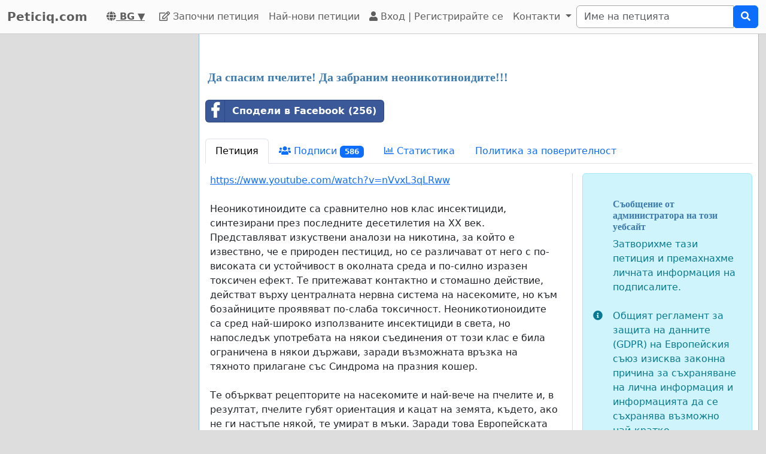

--- FILE ---
content_type: text/html; charset=utf-8
request_url: https://www.peticiq.com/143743
body_size: 46483
content:




    <!doctype html>
    <html >
    <head>
        <title>Да спасим пчелите! Да забраним неоникотиноидите!!! - Peticiq.com</title>


        <meta http-equiv="Content-Type" content="text/html; charset=utf-8">
        <meta name="robots" content="index, follow">
        <meta property="og:type" content="website" />
        <meta property="og:title" content="Да спасим пчелите! Да забраним неоникотиноидите!!!"/>
        <meta property="og:site_name" content="Peticiq.com"/>
        <meta name="google-adsense-account" content="ca-pub-5822174544192008">
        <meta name="msvalidate.01" content="80E316ABD99981760233E7DB35949F09" />

        <meta property="og:url" content="https://www.peticiq.com/143743" />

        <meta property="og:image" content="https://www.peticiq.com/images/petition4.jpg" />
        <meta property="og:description" content="https://www.youtube.com/watch?v=nVvxL3qLRww
&amp;nbsp;
&amp;#1053;&amp;#1077;&amp;#1086;&amp;#1085;&amp;#1080;&amp;#1082;&amp;#1086;&amp;#1090;&amp;#1080;&amp;#1085;&amp;#1086;&amp;#1080;&amp;#1076;&amp;#1080;&amp;#1090;&amp;#1077; &amp;#1089;&amp;#1072; &amp;#1089;&amp;#1088;&amp;#1072;&amp;#1074;&amp;#1085;&amp;#1080;&amp;#1090;&amp;#1077;&amp;#1083;&amp;#1085;&amp;#1086; &amp;#1085;&amp;#1086;&amp;#1074; &amp;#1082;&amp;#1083;&amp;#1072;&amp;#1089; &amp;#1080;&amp;#1085;&amp;#1089;&amp;#1077;&amp;#1082;&amp;#1090;&amp;#1080;&amp;#1094;&amp;#1080;&amp;#1076;&amp;#1080;, &amp;#1089;&amp;#1080;&amp;#1085;&amp;#1090;&amp;#1077;&amp;#1079;&amp;#1080;&amp;#1088;&amp;#1072;&amp;#1085;&amp;#1080; &amp;#1087;&amp;#1088;&amp;#1077;&amp;#1079; &amp;#1087" />
           <link rel="image_src" href="https://www.peticiq.com/images/petition4.jpg"/>
        <link rel="canonical" href="https://www.peticiq.com/143743" />
        

        
        <meta property="fb:admins" content="594188919" />
        <meta name="google-site-verification" content="_m1foTgMUsQDC-PVR3z36Jq0Cx0QvxM36tFj4ZIhf8U" />
        

  <script>
  var timerStart = Date.now();
  var cookie_consent_modal_shown = false;
  var visitor_gave_consent_for_cookies_during_this_page_view = false;
  var datetime_one_year_from_this_day_international_format = '2026-11-08 02:49:40';
  var date_one_year_from_this_day_international_format = '2026-11-08';
 
  var is_page_embedded = false;
  var allow_petition_ads_on_top_of_a_petition_page  = false;
  
  </script>



  
<script
  src="https://code.jquery.com/jquery-3.6.3.min.js"
  integrity="sha256-pvPw+upLPUjgMXY0G+8O0xUf+/Im1MZjXxxgOcBQBXU="
  crossorigin="anonymous"></script>
  


 

<link href="https://cdn.jsdelivr.net/npm/bootstrap@5.3.0-alpha1/dist/css/bootstrap.min.css" rel="stylesheet" integrity="sha384-GLhlTQ8iRABdZLl6O3oVMWSktQOp6b7In1Zl3/Jr59b6EGGoI1aFkw7cmDA6j6gD" crossorigin="anonymous">



<link rel="preload" href="https://cdn.jsdelivr.net/bootstrap-social/5.0.0/bootstrap-social.css" as="style" onload="this.rel='stylesheet'">


<link rel="stylesheet" href="https://use.fontawesome.com/releases/v5.6.3/css/all.css" integrity="sha384-UHRtZLI+pbxtHCWp1t77Bi1L4ZtiqrqD80Kn4Z8NTSRyMA2Fd33n5dQ8lWUE00s/" crossorigin="anonymous">

<link href="https://cdn.jsdelivr.net/npm/bootstrap-icons@1.10.5/font/bootstrap-icons.min.css" rel="stylesheet">

    <link href="https://cdn.jsdelivr.net/npm/select2@4.1.0-rc.0/dist/css/select2.min.css" rel="stylesheet"/>


  <noscript>

  
  </noscript>
  		<script>
		/*! loadCSS. [c]2017 Filament Group, Inc. MIT License */
		!function(a){"use strict";var b=function(b,c,d){function e(a){return h.body?a():void setTimeout(function(){e(a)})}function f(){i.addEventListener&&i.removeEventListener("load",f),i.media=d||"all"}var g,h=a.document,i=h.createElement("link");if(c)g=c;else{var j=(h.body||h.getElementsByTagName("head")[0]).childNodes;g=j[j.length-1]}var k=h.styleSheets;i.rel="stylesheet",i.href=b,i.media="only x",e(function(){g.parentNode.insertBefore(i,c?g:g.nextSibling)});var l=function(a){for(var b=i.href,c=k.length;c--;)if(k[c].href===b)return a();setTimeout(function(){l(a)})};return i.addEventListener&&i.addEventListener("load",f),i.onloadcssdefined=l,l(f),i};"undefined"!=typeof exports?exports.loadCSS=b:a.loadCSS=b}("undefined"!=typeof global?global:this);
		/*! loadCSS rel=preload polyfill. [c]2017 Filament Group, Inc. MIT License */
		!function(a){if(a.loadCSS){var b=loadCSS.relpreload={};if(b.support=function(){try{return a.document.createElement("link").relList.supports("preload")}catch(b){return!1}},b.poly=function(){for(var b=a.document.getElementsByTagName("link"),c=0;c<b.length;c++){var d=b[c];"preload"===d.rel&&"style"===d.getAttribute("as")&&(a.loadCSS(d.href,d,d.getAttribute("media")),d.rel=null)}},!b.support()){b.poly();var c=a.setInterval(b.poly,300);a.addEventListener&&a.addEventListener("load",function(){b.poly(),a.clearInterval(c)}),a.attachEvent&&a.attachEvent("onload",function(){a.clearInterval(c)})}}}(this);
		</script>


  


<!--<meta name="viewport" content="width=device-width, initial-scale=1, maximum-scale=1, user-scalable=yes">-->
    <meta name="viewport" content="width=device-width, initial-scale=1, shrink-to-fit=no">



<!-- Latest compiled and minified JavaScript -->
<script src="https://cdn.jsdelivr.net/npm/bootstrap@5.3.0-alpha1/dist/js/bootstrap.bundle.min.js" integrity="sha384-w76AqPfDkMBDXo30jS1Sgez6pr3x5MlQ1ZAGC+nuZB+EYdgRZgiwxhTBTkF7CXvN" crossorigin="anonymous"></script>


<script src="https://cdnjs.cloudflare.com/ajax/libs/jquery.inview/1.0.0/jquery.inview.min.js" async></script>

    <script src="https://cdn.jsdelivr.net/npm/select2@4.1.0-rc.0/dist/js/select2.min.js" async></script>

<style>


#container2{ max-width: 1380px; }



 #main { width: 100%;  padding: 1em 10px 1em 10px;}
    
 body { background-color: #ddd; }

.consent-list {
    list-style: none;       /* remove default bullets */
    padding: 0;
    margin: 0;
}

.consent-list li {
    margin: 0;
    position: relative;
    padding-left: 1.5em;    /* space for the box */
}

.consent-list li::before {
    content: "☐";          /* the empty box character */
    position: absolute;
    left: 0;
    color: #333;            /* adjust to match your text color */
    font-size: 1em;
}


.hero-image {
    background-image: linear-gradient(rgba(0, 0, 0, 0.5), rgba(0, 0, 0, 0.5)), url("eduskuntatalo.jpg");

    height: 50%;
    background-position: center;
    background-repeat: no-repeat;
    background-size: cover;
    position: relative;
}

.hero-text {
    text-align: center;
    position: absolute;
    top: 50%;
    left: 50%;
    transform: translate(-50%, -50%);
    color: white;
}

.hero-text button {
    border: none;
    outline: 0;
    display: inline-block;
    padding: 10px 25px;
    color: black;
    background-color: #ddd;
    text-align: center;
    cursor: pointer;
}

.hero-text button:hover {
    background-color: #555;
    color: white;
}


/* Customize unchecked checkbox border and background color */
.form-check-input {
    border-color: darkgrey; /* Change this to your desired color */

}

/* Make Bootstrap 5 form input borders more visible */
.form-control {
    border: 1px solid darkgrey !important; /* Darker and thicker border */
    background-color: #fff; /* Ensures background contrast */
    box-shadow: none; /* Optional: removes Bootstrap blue glow */
}



.form-group {
    margin-bottom: 1em;
}


.btn-block {
    display: block;
}



#summary {
    font-size: 14px;
    line-height: 1.5;
}

#summary span.collapse:not(.show) {
    height: 1000px !important;
    overflow: hidden;

    display: -webkit-box;
    -webkit-line-clamp: 2;
    -webkit-box-orient: vertical;
}

#summary span.collapsing {
    min-height: 1000px !important;
}

#summary a.collapsed:after  {
    content: '⇩ + Read More ';
}

#summary a:not(.collapsed):after {
    content: '- Read Less';
}




.form-group2 label {
    font-weight: bold;
}

.checkbox label {
    font-weight: normal;
}



.navbar-custom {
    background-color: #FBFBFB;
    border-bottom: 1px solid #ccc;
}
/* change the brand and text color */
.navbar-custom .navbar-brand,
.navbar-custom .navbar-text {
    color: #5E5E5E;
}
/* change the link color */
.navbar-custom .navbar-nav .nav-link {
    color: #5E5E5E;
}
/* change the color of active or hovered links */
.navbar-custom .nav-item.active .nav-link,
.navbar-custom .nav-item:hover .nav-link {
    color: #000;
}




.navbar-custom .active {
    background-color: #E1E1E1;
    border-radius: .25rem;
}
.navbar-custom .navbar-brand {
    color: #5E5E5E;
    font-weight: bold;

}



#petition_menu {
    margin-bottom: 1em;
}

.ad {
    position: relative;
    padding: 1em;
    padding-top: 2em;
    margin-top: 1em;
    margin-bottom: 1em;
    background-color: #f8f8f8;
    border: 1px solid #ddd;
}

.petition_ads_list .ad {
    padding-top: 0;
    margin-top: 0;
    margin-bottom: 0;
    background-color: #fff;
    border-left: none;
    border-right: none;
    border-bottom:none;
    padding-left: 0em;


}



#side_content_column .petition_description {
    display: none;
}


.petition_ads_list .petition_advertisement_header_element {
    display: none;
}

#petition_ads_list_top_of_main_content {
    display: none;
}

#petition_ads_list_top_of_main_content .petition_description {
    display: none;
}

#visible_ad_1 {
    border: 0px solid red;
}

#petition_ads_list_top_of_main_content {
    border-bottom: 1px solid #ddd;
    margin-bottom: 2em;
}

#advanced_settings li {

    list-style-type: circle;

}

#advanced_settings {

    padding-left: 2em;
    line-height: 1.6em;
}

#container2_old {

    margin-left: auto;
    margin-right: auto;
    margin-top: 0;
    border: 0px solid red;

}
#container23 {


    max-width: 1380px;

}


.action_button {
    font-size:17px;
    font-weight:bold;
    padding: 0.2em 0.7em;
}

#main{
    text-align: left;
    background-color: #FFFFFF;
    border: solid #4580b1 0px;
    border: solid #ecf6fc 0px;
    border: solid #95bce2 1px;
    border-top: 0;
    margin-bottom: 1em;
    -moz-border-radius: 0 0 11px 11px;
    -webkit-border-radius: 0 0 11px 11px;
    -khtml-border-radius: 0 0 11px 11px;
    padding-top: 1em;
}


#footer {
    margin-top: 1em;
    margin-bottom: 1em;
    width: 100%;
    background-color: #fff;
    border: 1px solid #95bce2;
    padding: 1em;
    padding-top: 0em;
    margin: 0;
    overflow: auto;
}

 #www_field, #www, #password_field, #zip_field, #captcha_field, #user_name_field, #field_423, #post_new_topic {
    display: none;
}



.help_text {
    color: #000000;
    border:1px #cccccc solid;

    padding:0.5em;

    background-color:#f0f0ee;

    margin-top: 0.5em;
}





#features li:nth-child(n+6) {
    display:none;
}

#show_more_features {
    cursor: pointer;
}



h1 {

    color: #3d7bae;
    font-family: Verdana;
    font-size:20px;
    font-weight: bold;
}

H2 {

    font-family: Verdana;
    padding: 1ex 0 0 0;
    font-size:16px;
    margin-top: 1em;
    margin-bottom:0.5em;
    margin-left: 0.5em;
    border: none;
    text-align:left;
    font-weight: bold;
    color: #3d7bae;
}

H3 {

    font-family: Verdana;
    padding: 1ex 0 0 0;
    font-size:13px;
    margin-top: 1em;
    margin-bottom:0.5em;
    border: none;
    text-align:left;
    font-weight: bold;
    color: #3d7bae;
}

H4 {

    font-family: Verdana;
    padding: 1ex 0 0 0;
    font-size:12px;
    margin-top: 1em;
    margin-bottom:0.5em;
    border: none;
    text-align:left;
    font-weight: bold;
    color: #3d7bae;
}


H3.petition_list {
    font-weight: normal;
    margin-left: 0;
    color: blue;
    font-size: 16px;

    display: -webkit-box;
    -webkit-box-orient: vertical;
    -webkit-line-clamp: 2;
    overflow: hidden;
}


.petition_ad_content h3 {
    display: -webkit-box;
    -webkit-box-orient: vertical;
    -webkit-line-clamp: 2;
    overflow: hidden;
}

.petition_ad_content h3 {
    display: -webkit-box;
    -webkit-box-orient: vertical;
    -webkit-line-clamp: 2;
    overflow: hidden;
}

@media only screen and (min-width: 768px) {
    .petition_ad_content h3 {
        -webkit-line-clamp: 1;
    }
}


#buy_extra_visiblity h2 {
    padding-top: 0;
    margin-top: 0;
}


.quote {
    border: 1px solid  #95bce2; padding: 1em; background-color: #e0e9eb; font-style:italic;
    background-image: url(/images/quote.png);
    background-repeat: no-repeat;
    background-position: 0.2em 0.2em;

    padding-left: 3em;

    background-color: #edeff4;
    border: 1px solid #d4dae8;
    margin-bottom: 1em;

}



div.messageBody {
    margin-top: 0em;
    margin-left: 0.5em;
    margin-bottom: 1em;
}

div.messageBody h1 {
    color: #000;
    font-size: 16px;
}

div.comment, div.message {
    border-bottom:1px solid #95bce2;
    padding: 1em;

    text-align: justify;

}

#petition_text {
    margin: 0;
    padding-left: 0.5em;
    padding-right: 0.5em;


    overflow: hidden;
    text-overflow: ellipsis;


}

#petition_text iframe {
    max-width: 100%;
}

#contact_person {
    overflow: hidden;
    text-overflow: ellipsis;
}

/*
@media only screen and (max-width: 400px) {
    #petition_text2 img {
        width: 100%;
    }
}*/

/*
#tinymce img {
    padding-right: 1em;
    padding-bottom: 1em;

}*/

#mceu_30, #mceu_31-body, #mceu_29, #mceu_30-body,
#mceu_62, #mceu_29-head, #mceu_29-title,
#mceu_33, #mceu_43-body, #mceu_43, #mceu_30-head,
#

{
    max-width: 100% !important;
    border: 1px solid red;
}






.notice, .error2, .success, .delete, .warning {
    border: 1px dotted black;


    background-color: #eeeeee;
    background: url("/images/info.png") no-repeat; background-position: center left;
    padding: 1em;
    padding: 1.2em;
    padding-left: 5em;
    border: 2px dashed #95bce2;
    margin: 2em; margin-bottom: 1em;margin-left: 1em; background-color: #e0e9eb;
    min-height: 32px;
    background-color: #edeff4;
    border: 1px solid #d4dae8;
    -moz-border-radius:11px;
    -webkit-border-radius: 11px;
    -khtml-border-radius: 11px;
    text-align: left;

}

.error {
    display: block;
    color: red;
}

.error2 {
    background: url("/images/error.png") no-repeat; background-position: center left;
    background-color: #d7d7d7;
    border: solid #CCCCCC 1px;

}

.success {
    background: url("/images/success.png") no-repeat; background-position: center left;
    background-color: #edeff4;
    border: 2px dashed #d4dae8;


    background-color: #86e37d;

    border: 5px solid #d4dae8;

    background-color: #edeff4;
    border: 1px solid #d4dae8;

}

.delete {
    background: url("/images/trash_red64.png") no-repeat; background-position: center left;
    background-color: #f5d1cf;
    border: solid red 2px;

}

.warning {
    background: url("/images/err_warn.png") no-repeat; background-position: center left;
    background-color: #f5d1cf;
    border: solid red 1px;

}



div.message .success {
    margin-left: 0.5em;
    margin-right: 1em;

}

a.button2 {
    padding: 0.5em 1em;
    margin: 0;
    margin-right: 0.3em;
    border: 1px solid #95bce2;
    background-color: #eeeeee;
    text-decoration: none;
}


a.button2:hover {
    background-color: #c1deff;
    color: #3d7bb9;
}

a.button2:hover span.thumb_num  {
    text-decoration: none;

}

.paytrail_payment_button {
    border: 1px solid #ccc;
}

.paytrail_payment_button:hover {
    border: 2px solid black;
}


a.button2 img {
    vertical-align: bottom;
}
.rounded_top {
    -moz-border-radius: 11px 11px 0 0;
    -webkit-border-radius: 11px 11px 0 0;
    -khtml-border-radius: 11px 11px 0 0;
}

.rounded {
    -moz-border-radius: 11px;
    -webkit-border-radius: 11px;
    -khtml-border-radius: 11px;


}





#sign input[type=submit] {
    width: 100%;
    padding: 0.8em;
    font-weight: bold;
}


#sign {
    max-width: 100%;


}

/*@media (min-width: 992px) {
    #sign:target { padding-top: 50px; margin-top: -50px;}
}*/



@media ( max-with: 992px)  {
    .nav>li>a {
        padding-left: 10px;
        padding-right:10px
    }




}



@media only screen and (max-width: 1000px) {
    /* STYLES HERE for BROWSER WINDOWS with a max-width of 480px. This will work on desktops when the window is narrowed.  */
    /*    img {max-width: 300px;}*/


    #contact_person {
        border-bottom: 1px solid #ddd;
        margin-bottom: 2em;
    }

    #sign {

        border: none;
        padding:0;
    }
}




/**
 * author blaise
 * @provides connect-button-css
 * @option preserve-image-urls
 */



@media only screen and (max-width: 720px) {
    /* STYLES HERE for BROWSER WINDOWS with a max-width of 480px. This will work on desktops when the window is narrowed.  */
    /*    img {max-width: 300px;}*/
}

img {
    max-width: 100%;
    height: auto;
}

.center {
    margin-left: auto;
    margin-right: auto;
}

input[type="radio"]{

    margin-right: 0.35em;
    margin-left: 1em;
}

input[type="checkbox"]{

    margin-right: 0.35em;

}




.petition_title {
    padding-top: 0;
    margin-top: 0.6em;
    margin-bottom: 0.5em;
    margin-left: 0.2em;
    overflow: hidden;
    text-overflow: ellipsis;

}

.nobr	{ white-space:nowrap; }

#messageBox input[type="text"] {
    margin-bottom: 0.5em;
    margin-top: 0.5em;

}

textarea {
    width: auto;
}


#login_form input[type="text"], #login_form input[type="password"], #login_form input[type="submit"] {
    margin-left: 0.5em;
    margin-bottom: 0.5em;
}



input[type="text"], input[type="password"], input[type="email"] {
    padding: 0.35em;
}




table {
    max-width: 100%;

}

#login_form table, #register_form table {
    width: 100%;
}

body {
    height: 100%;
    min-height: 100%;
}





#footer_sign_this_petition_button_bak, #footer_share_this_petition_button_bak {
    position: fixed;
    bottom: 0px;
    right: 0px;
    width: 100%;
    z-index: 10;

}






#side_content_column {
    position: -webkit-sticky;
    position: sticky;
    top: 50px;


}

#second_ad_test {
    position: -webkit-sticky;
    position: sticky;
    top: 50px;
}



#petition_page_top_ad_not_used {
    position: -webkit-sticky;
    position: sticky;
    top: 50px;
    z-index: 10;
}

#petition_page_top_ad, #petition_page_bottom_ad {
    max-width: 100%;
    overflow: hidden;

    padding: 1em 0em;
    width: 100%;
    text-align: left;
}

.sticky {
    position: -webkit-sticky;
    position: sticky;
    top: 0;
}

#left_vertical_ad {
    overflow: auto;
    max-width: 300px;

}



.ad {
    overflow: auto;
}

.petition_name_in_petition_list {
    overflow: hidden;
    text-overflow: ellipsis;
    display: -webkit-box;
    -webkit-box-orient: vertical;
    -webkit-line-clamp: 1; /* number of lines to show */
    line-height: 16px;        /* fallback */
    max-height: 16px;       /* fallback */
}

.petition_ads_list .petition_ad_content_not_used {
    text-overflow: ellipsis;
    display: -webkit-box;
    -webkit-box-orient: vertical;
    -webkit-line-clamp: 5; /* number of lines to show */
    line-height: 16px;        /* fallback */
    max-height: 72px;       /* fallback */
    overflow: hidden;
}

#petition_list td {
    max-width: 0;
    overflow: hidden;
    text-overflow: ellipsis;

}

#petition_list {
    table-layout: fixed;
    width: 100%;
}

.features {
    overflow: hidden;
    text-overflow: ellipsis;

}

.petition_ads_list h3 {
    font-size: 13 px;
    font-weight: normal;
    font-family: "Helvetica Neue",Helvetica,Arial,sans-serif;
    color: blue;
    margin-bottom: 0;
}

.petition_ads_list h2 {
    color: #000;

}

#side_content_column  h3 {

    color: black;
    font-weight: normal;
    padding-left: 1em;
    overflow: hidden;

}

.order_form  h3 {
    padding-left: 0;
    margin-left: 0;
}

#side_content_column #petition_ads {
    border: solid #95bce2 1px;
    background-color: #fff;
}

#petitions_promoted_by_other_users, #order_form_headline_in_side_bar {
    padding: 0.5em;
    padding-top: 1em;
    background-color: #3B5998;
    color: white;
    padding: 0.6em;
    font-size: 14px;


}

#order_form_headline_in_side_bar {
    display: block;
}

#petitions_promoted_by_other_users h2, #order_form_headline_in_side_bar h2 {
    padding: 0;
    margin: 0;
    color: white;
}

@media only screen and (max-device-width: 768px) {
    /* Styles */

    #footer {
        border-bottom: none;
    }
}

h2, p {
    margin-left: 0;
    padding-left: 0;
}

#thank_you_page_petition_ads #buy_extra_visibility_button_under_petition_list {
    display: none;
}

.budget_choices label {
    font-weight: normal;

}

input[name=ad_budget], input[name=payment_method] {
    margin-left: 0;
    padding-left: 0;
}

.parent_element_ad_budget label .parent_element_payment_method label {
    margin-right: 1.3em;
    display: none;
}

.parent_element_ad_budget  {
    display: -webkit-box;
    -webkit-box-orient: vertical;
    -webkit-line-clamp: 2;
    overflow: hidden;

}

@media only screen and (min-width: 992px) {
    #left_vertical_ad .parent_element_ad_budget label {
        min-width: 2.1em;
    }
}

.parent_element_ad_budget .form-check {
    padding-left: 0;
}

#fb-share-button {
    background: #3b5998;
    border-radius: 3px;
    font-weight: 600;
    padding: 5px 8px;
    display: inline-block;
    position: static;
}

#fb-share-button:hover {
    cursor: pointer;
    background: #213A6F
}

#fb-share-button svg {
    width: 18px;
    fill: white;
    vertical-align: middle;
    border-radius: 2px
}

#fb-share-button span a, #fb-share-button span{
    font-family: Helvetica;

    vertical-align: middle;
    color: white;
    font-size: 14px;
    padding: 0 3px
}

#petition_ads_list_top_of_main_content div{
    background-color: #FBFBFB;

    overflow: hidden;
    text-overflow: ellipsis;
    display: -webkit-box;
    -webkit-box-orient: vertical;
    -webkit-line-clamp: 1; /* number of lines to show */

}

#petition_ads_list_top_of_main_content {

}

#footer h2 {
    overflow: hidden;
    text-overflow: ellipsis;
    display: -webkit-box;
    -webkit-box-orient: vertical;
    -webkit-line-clamp: 1; /* number of lines to show */
}

.modal.left .modal-dialog,
.modal.right .modal-dialog,
.modal.top .modal-dialog,
.modal.bottom .modal-dialog {
    -webkit-transform: translate3d(0%, 0, 0);
    -ms-transform: translate3d(0%, 0, 0);
    -o-transform: translate3d(0%, 0, 0);
    transform: translate3d(0%, 0, 0);
}





.modal.left .modal-content,
.modal.right .modal-content,
.modal.top .modal-content,
.modal.bottom .modal-content,
.modal.full .modal-content {
    border-radius: 0;
    border: none;
}



/* Top and Bottom */

.modal.top .modal-dialog,
.modal.bottom .modal-dialog {
    position: fixed;
    margin: auto;
    width: 100%;
    max-width: 100%;
    height: auto;
}

.modal.top .modal-content,
.modal.bottom .modal-content {
    height: auto;
    overflow-y: auto;
}


.modal.top .modal-body,
.modal.bottom .modal-body {
    padding: 15px 15px;
}

/* Top */

.modal.top.fade .modal-dialog {
    top: -100%;
    -webkit-transition: opacity 0.3s linear, top 0.3s ease-out;
    -moz-transition: opacity 0.3s linear, top 0.3s ease-out;
    -o-transition: opacity 0.3s linear, top 0.3s ease-out;
    transition: opacity 0.3s linear, top 0.3s ease-out;
}

.modal.top.fade.show .modal-dialog {
    top: 0;
}

/* Bottom */

.modal.bottom.fade .modal-dialog {
    bottom: -100%;
    -webkit-transition: opacity 0.3s linear, bottom 0.3s ease-out;
    -moz-transition: opacity 0.3s linear, bottom 0.3s ease-out;
    -o-transition: opacity 0.3s linear, bottom 0.3s ease-out;
    transition: opacity 0.3s linear, bottom 0.3s ease-out;
}

.modal.bottom.fade.show .modal-dialog {
    bottom: 0;
}

.modal.bottom.fade .modal-dialog {
    bottom: -100%;
}

/* Full Screen */

.modal.full .modal-dialog {
    position: fixed;
    margin: auto;
    width: 100%;
    max-width: 100%;
    height: 100%;
}

.modal.full .modal-content {
    height: 100%;
    overflow-y: auto;
}

.modal.full .close-modal {
    position: fixed;
    top: 0;
    right: 3rem;
}

/* Footer */

.modal-footer-fixed {
    position: fixed;
    bottom: 0;
    width: 100%;
    background: #fff;
    border-radius: 0;
}

/* https://support.google.com/adsense/answer/10762946?hl=en */
ins.adsbygoogle[data-ad-status="unfilled"] {
    display: none !important;
}

        .petition_description {
            
            text-overflow: ellipsis;
   display: -webkit-box;
   -webkit-box-orient: vertical;
   -webkit-line-clamp: 2; /* number of lines to show */
   line-height: 16px;        /* fallback */
   max-height: 32px;       /* fallback */ 
   overflow: hidden;
   
   /*border: 1px solid red;*/
}

#pystymainokset .petition_description {
            
            text-overflow: ellipsis;
   display: -webkit-box;
   -webkit-box-orient: vertical;
   -webkit-line-clamp: 6; /* number of lines to show */
   line-height: 16px;        /* fallback */
   max-height: 96px;       /* fallback */ 
   overflow: hidden;
   text-align: left;
   
   /*border: 1px solid red;*/
}



body { background-color: #ddd;}.petition_description { display: none; }</style>        
<script>
    var adsense_page_level_ads_enabled = false;
</script>    
    
    </head>

    <body>



<script>
if (1==2 && top.location != location) { top.location.href = document.location.href; }

/*//var tzo=(new Date()).getTimezoneOffset().toString();
var tzo=(new Date().getTimezoneOffset()/60)*(-1);
alert(tzo);*/


var DEBUG_MODE_ON = 0;
var http_method = 'get';
var current_page_type = 'sign a petition';
var show_adsense_ads = 1;
var petitions_promoted_by_other_users = "\u041f\u0435\u0442\u0438\u0446\u0438\u0438, \u043f\u0440\u043e\u043c\u043e\u0442\u0438\u0440\u0430\u043d\u0438 \u043e\u0442 \u0434\u0440\u0443\u0433\u0438 \u043f\u043e\u0442\u0440\u0435\u0431\u0438\u0442\u0435\u043b\u0438";
var confirmed_email_address = false;

if (!DEBUG_MODE_ON) {
    console = console || {};
    console.log = function(){};
}



$(document).ready(
    function(){
    
 
         //   $('[data-toggle="tooltip"]').tooltip();   

        //$('[data-toggle="tooltip"]').tooltip(); 
   

// voisi laittaa ehdoksi tälle, että ikkunan koko pitää olla riittävän suuri, että käytetään fixed-arvoa

//alert($(window).height());



    var timezone = ''; // jstz.determine();
    //alert(timezone.name());

// Get the current date and time
    var expiration_date = new Date();

    // Set the expiration date to 48 hours (2 days) from now
    expiration_date.setTime(expiration_date.getTime() + (48 * 60 * 60 * 1000));

    // Build the set-cookie string with the expiration date
    var cookie_string = "testing_if_javascript_works=1; path=/; expires=" + expiration_date.toGMTString();

    // Create/update the cookie with the new expiration date
    document.cookie = cookie_string; 
    
  

});





</script>

 
<nav class="navbar navbar-light navbar-expand-lg navbar-custom">
    <div class="container-fluid">
  <a class="navbar-brand" href="/" >Peticiq.com</a>
  <nobr><a style="color: #5E5E5E; padding: 0 1em;" title="български език" href="/languages.php"> <b><i class="fas fa-globe"></i> BG</b> ▼</a></nobr>


    <button class="navbar-toggler" type="button" data-bs-toggle="collapse" data-bs-target="#navbarSupportedContent" aria-controls="navbarSupportedContent" aria-expanded="false" aria-label="Toggle navigation">
      <span class="navbar-toggler-icon"></span>
    </button>
  
       

  <div class="collapse navbar-collapse" id="navbarSupportedContent">
    
    <ul class="navbar-nav mr-auto">
 
      <li class="nav-item ">
        <a class="nav-link" href="/start-petition"><i class="far fa-edit"></i> Започни петиция</a>
      </li>
      <li class="nav-item "><a class="nav-link" href="/browse.php?order_by=petition_created&page=1">Най-нови петиции</a></li>

        
        
        
        
        
        <li class="nav-item "><a class='nav-link' href="/login-register.php"><i class="fa fa-user" aria-hidden="true"></i>
 Вход |
          Регистрирайте се </a></li>
      
            <li class="nav-item dropdown">
        <a class="nav-link dropdown-toggle" data-bs-toggle="dropdown" href="#" role="button" aria-expanded="false">
          Контакти
        </a>
        <div class="dropdown-menu" aria-labelledby="navbarDropdown">
          <a class="dropdown-item" href="/contact_petition_author.php?petition=143743">Свържете се с автора на петицията</a>
          <a class="dropdown-item" href="/contact.php">Свържете се с администратора на сайта</a>
        </div>
      </li>
      
    </ul>
    
      
 
     
                <form class="search_form" action="/search.php" id="cse-search-box" class="form-inline">
                    <div class="input-group">
                        <input class="form-control" type="search" placeholder="Име на петцията" aria-label="Search"
                        name="q" size="25" value=""/>
     
                        
                        <div class="input-group-append">
                            <button type="submit" class="btn btn-primary"><i class="fas fa-search"></i></button>

                        </div>
                     </div>
                    </nobr>
                </form>
       
        
  </div>
  
  </div>
</nav><div id="container2" class="container-fluid">

<div class="row">
<script>
            var authenticity_token = 'd30f3626afa15add9bb1734657d45eb1';
            var page_view_id;
            var num_sessions = 1;
        </script></div><div class="row"><div id="main_content_column"  class="col-md-10 col-md-push-2 col-lg-9 col-lg-push-3"><div id="main" class="container-fluid"><div id="success_message" class="alert alert-success" role="alert" style="display: none;"></div>    <script>
    var key_unverified_signatures = 'petition_143743_unverified_signatures_with_email';
    var key_signatures = 'petition_143743_signatures_with_email';
    var key_signatures_without_email = 'petition_143743_signatures_without_email';
    var visitor_has_signed_this_petition = false;
    
    var email_field = 'required';
    
    if (sessionStorage[key_unverified_signatures] > 0 || 
        sessionStorage[key_signatures] > 0 || 
        sessionStorage[key_signatures_without_email] > 0) {
            visitor_has_signed_this_petition = true;
    } else {
        
    }
    
    /*$(document).ready(function(){
    if (inView.is(document.querySelector('#sign'))) {
      // alert('kyllä');
    }
    });*/

    </script>
    <div id="petition_page_top_ad"><div id="visible_ad_1"><script async src="https://pagead2.googlesyndication.com/pagead/js/adsbygoogle.js"></script>
<!-- Petition sites -->
<ins class="adsbygoogle"
     style="display:block"
     data-ad-client="ca-pub-5822174544192008"
     data-ad-slot="1820284297"
     data-ad-format="auto"
     data-restrict-data-processing="1"     
     data-full-width-responsive="true"></ins>
<script>
     (adsbygoogle = window.adsbygoogle || []).push({});
</script></div></div>    <script>
    var key = "petition_143743_visits";
    
    if (sessionStorage[key]) {
        sessionStorage[key]++;
    } else {
        sessionStorage[key] = 1;
    }
    </script>
<script>sessionStorage['petition_143743_viewed_last_time'] = 1762570180;</script>


    <h1 class='petition_title'>Да спасим пчелите! Да забраним неоникотиноидите!!!</h1>
    <div id="share_buttons_top_of_petition_menu" style="padding: 1em 0; display: flex; align-items: center;">
        <div style="max-width: 335px;"><div class="fb-share-button-class">
    <a target='_blank' href="https://www.facebook.com/sharer/sharer.php?u=https%3A%2F%2Fwww.peticiq.com%2F143743" class="btn btn-block btn-social btn-facebook facebook_share_button" style="width: 100%;  margin-bottom: 0.7em; 
text-align:left; font-weight: bold;; color: white;">
        <i class="fab fa-facebook-f"></i> Сподели в Facebook (256)
    </a>
</div></div>
        <span id="web_share_api_button" style="margin-left: 0.5em;  margin-bottom: 0.7em; padding: 0em;"></span>
    </div>


  <ul class="nav nav-tabs" id="petition_menu" >

  

	<li class="nav-item"><a class="nav-link active"   id='petition' href="https://www.peticiq.com/143743">Петиция</a></li>
	<li class="nav-item"><a class="nav-link "   id='signatures' href="https://www.peticiq.com/signatures/143743/"><i class="fas fa-users"></i> Подписи <span class="signatureAmount badge text-bg-primary">586</span></a></li>
	<li class="nav-item"><a class="nav-link "   id='statistics' href="https://www.peticiq.com/stats.php?petition=143743"><i class="far fa-chart-bar"></i> Статистика</a></li>
	<li class="nav-item"><a class="nav-link "   id='privacy_policy' href="/privacy_policy_for_petition.php?petition=143743">Политика за поверителност</a></li>


    </ul><script>

function save_fb_share(petition_id, ad_campaign_id) {
      
         // alert('testi');
        //timer = window.setTimeout(function() {
        var current_url = window.location.href;
        var current_page_type = 'sign a petition';
        var screen_width = screen.width;
        var screen_height = screen.height;


        if (is_adblock_on()) {
            var adblock = 1;
        } else {
            var adblock = 0;
        }
        
        console.log("ollaan funktiossa save_fb_share");
    
    
        $.ajax({
            type: "POST",
            url: "/save_fb_share.php",
            data: "petition_id=" + petition_id + "&current_page_type=" + current_page_type
             + "&http_request_method=" + http_method
              + "&current_url=" + current_url
              + "&ad_campaign_id=" + ad_campaign_id
              + "&page_view_id=" + page_view_id
               + "&authenticity_token=" + authenticity_token
                + "&screen_height=" + screen_height
                 + "&screen_width=" + screen_width 
                  + "&adblock=" + adblock 
            ,
            cache: false,
            success: function(result){
                console.log("FB-jako tallennettu id:llä: " + result.trim());
            }
        });
        
       
            
}

</script><div class="row" style="">
    <div class="col-sm-8">


         


<div id='petition_text'><head><meta charset="UTF-8"></head><div><a href="https://www.youtube.com/watch?v=nVvxL3qLRww" target="_blank" rel="nofollow">https://www.youtube.com/watch?v=nVvxL3qLRww</a></div>
<div>&nbsp;</div>
<div>&#1053;&#1077;&#1086;&#1085;&#1080;&#1082;&#1086;&#1090;&#1080;&#1085;&#1086;&#1080;&#1076;&#1080;&#1090;&#1077; &#1089;&#1072; &#1089;&#1088;&#1072;&#1074;&#1085;&#1080;&#1090;&#1077;&#1083;&#1085;&#1086; &#1085;&#1086;&#1074; &#1082;&#1083;&#1072;&#1089; &#1080;&#1085;&#1089;&#1077;&#1082;&#1090;&#1080;&#1094;&#1080;&#1076;&#1080;, &#1089;&#1080;&#1085;&#1090;&#1077;&#1079;&#1080;&#1088;&#1072;&#1085;&#1080; &#1087;&#1088;&#1077;&#1079; &#1087;&#1086;&#1089;&#1083;&#1077;&#1076;&#1085;&#1080;&#1090;&#1077; &#1076;&#1077;&#1089;&#1077;&#1090;&#1080;&#1083;&#1077;&#1090;&#1080;&#1103; &#1085;&#1072; &#1061;&#1061; &#1074;&#1077;&#1082;. &#1055;&#1088;&#1077;&#1076;&#1089;&#1090;&#1072;&#1074;&#1083;&#1103;&#1074;&#1072;&#1090; &#1080;&#1079;&#1082;&#1091;&#1089;&#1090;&#1074;&#1077;&#1085;&#1080; &#1072;&#1085;&#1072;&#1083;&#1086;&#1079;&#1080; &#1085;&#1072; &#1085;&#1080;&#1082;&#1086;&#1090;&#1080;&#1085;&#1072;, &#1079;&#1072; &#1082;&#1086;&#1081;&#1090;&#1086; &#1077; &#1080;&#1079;&#1074;&#1077;&#1089;&#1090;&#1074;&#1085;&#1086;, &#1095;&#1077; &#1077; &#1087;&#1088;&#1080;&#1088;&#1086;&#1076;&#1077;&#1085; &#1087;&#1077;&#1089;&#1090;&#1080;&#1094;&#1080;&#1076;, &#1085;&#1086; &#1089;&#1077; &#1088;&#1072;&#1079;&#1083;&#1080;&#1095;&#1072;&#1074;&#1072;&#1090; &#1086;&#1090; &#1085;&#1077;&#1075;&#1086; &#1089; &#1087;&#1086;-&#1074;&#1080;&#1089;&#1086;&#1082;&#1072;&#1090;&#1072; &#1089;&#1080; &#1091;&#1089;&#1090;&#1086;&#1081;&#1095;&#1080;&#1074;&#1086;&#1089;&#1090; &#1074; &#1086;&#1082;&#1086;&#1083;&#1085;&#1072;&#1090;&#1072; &#1089;&#1088;&#1077;&#1076;&#1072; &#1080; &#1087;&#1086;-&#1089;&#1080;&#1083;&#1085;&#1086; &#1080;&#1079;&#1088;&#1072;&#1079;&#1077;&#1085; &#1090;&#1086;&#1082;&#1089;&#1080;&#1095;&#1077;&#1085; &#1077;&#1092;&#1077;&#1082;&#1090;. &#1058;&#1077; &#1087;&#1088;&#1080;&#1090;&#1077;&#1078;&#1072;&#1074;&#1072;&#1090; &#1082;&#1086;&#1085;&#1090;&#1072;&#1082;&#1090;&#1085;&#1086; &#1080; &#1089;&#1090;&#1086;&#1084;&#1072;&#1096;&#1085;&#1086; &#1076;&#1077;&#1081;&#1089;&#1090;&#1074;&#1080;&#1077;, &#1076;&#1077;&#1081;&#1089;&#1090;&#1074;&#1072;&#1090; &#1074;&#1098;&#1088;&#1093;&#1091; &#1094;&#1077;&#1085;&#1090;&#1088;&#1072;&#1083;&#1085;&#1072;&#1090;&#1072; &#1085;&#1077;&#1088;&#1074;&#1085;&#1072; &#1089;&#1080;&#1089;&#1090;&#1077;&#1084;&#1072; &#1085;&#1072; &#1085;&#1072;&#1089;&#1077;&#1082;&#1086;&#1084;&#1080;&#1090;&#1077;, &#1085;&#1086; &#1082;&#1098;&#1084; &#1073;&#1086;&#1079;&#1072;&#1081;&#1085;&#1080;&#1094;&#1080;&#1090;&#1077; &#1087;&#1088;&#1086;&#1103;&#1074;&#1103;&#1074;&#1072;&#1090; &#1087;&#1086;-&#1089;&#1083;&#1072;&#1073;&#1072; &#1090;&#1086;&#1082;&#1089;&#1080;&#1095;&#1085;&#1086;&#1089;&#1090;. &#1053;&#1077;&#1086;&#1085;&#1080;&#1082;&#1086;&#1090;&#1080;&#1086;&#1085;&#1086;&#1080;&#1076;&#1080;&#1090;&#1077; &#1089;&#1072; &#1089;&#1088;&#1077;&#1076; &#1085;&#1072;&#1081;-&#1096;&#1080;&#1088;&#1086;&#1082;&#1086; &#1080;&#1079;&#1087;&#1086;&#1083;&#1079;&#1074;&#1072;&#1085;&#1080;&#1090;&#1077; &#1080;&#1085;&#1089;&#1077;&#1082;&#1090;&#1080;&#1094;&#1080;&#1076;&#1080; &#1074; &#1089;&#1074;&#1077;&#1090;&#1072;, &#1085;&#1086; &#1085;&#1072;&#1087;&#1086;&#1089;&#1083;&#1077;&#1076;&#1098;&#1082; &#1091;&#1087;&#1086;&#1090;&#1088;&#1077;&#1073;&#1072;&#1090;&#1072; &#1085;&#1072; &#1085;&#1103;&#1082;&#1086;&#1080; &#1089;&#1098;&#1077;&#1076;&#1080;&#1085;&#1077;&#1085;&#1080;&#1103; &#1086;&#1090; &#1090;&#1086;&#1079;&#1080; &#1082;&#1083;&#1072;&#1089; &#1077; &#1073;&#1080;&#1083;&#1072; &#1086;&#1075;&#1088;&#1072;&#1085;&#1080;&#1095;&#1077;&#1085;&#1072; &#1074; &#1085;&#1103;&#1082;&#1086;&#1080; &#1076;&#1098;&#1088;&#1078;&#1072;&#1074;&#1080;, &#1079;&#1072;&#1088;&#1072;&#1076;&#1080; &#1074;&#1098;&#1079;&#1084;&#1086;&#1078;&#1085;&#1072;&#1090;&#1072; &#1074;&#1088;&#1098;&#1079;&#1082;&#1072; &#1085;&#1072; &#1090;&#1103;&#1093;&#1085;&#1086;&#1090;&#1086; &#1087;&#1088;&#1080;&#1083;&#1072;&#1075;&#1072;&#1085;&#1077; &#1089;&#1098;&#1089; &#1057;&#1080;&#1085;&#1076;&#1088;&#1086;&#1084;&#1072; &#1085;&#1072; &#1087;&#1088;&#1072;&#1079;&#1085;&#1080;&#1103; &#1082;&#1086;&#1096;&#1077;&#1088;.</div>
<div>&nbsp;</div>
<div>&#1058;&#1077; &#1086;&#1073;&#1098;&#1088;&#1082;&#1074;&#1072;&#1090; &#1088;&#1077;&#1094;&#1077;&#1087;&#1090;&#1086;&#1088;&#1080;&#1090;&#1077; &#1085;&#1072; &#1085;&#1072;&#1089;&#1077;&#1082;&#1086;&#1084;&#1080;&#1090;&#1077; &#1080; &#1085;&#1072;&#1081;-&#1074;&#1077;&#1095;&#1077; &#1085;&#1072; &#1087;&#1095;&#1077;&#1083;&#1080;&#1090;&#1077; &#1080;, &#1074; &#1088;&#1077;&#1079;&#1091;&#1083;&#1090;&#1072;&#1090;, &#1087;&#1095;&#1077;&#1083;&#1080;&#1090;&#1077; &#1075;&#1091;&#1073;&#1103;&#1090; &#1086;&#1088;&#1080;&#1077;&#1085;&#1090;&#1072;&#1094;&#1080;&#1103; &#1080; &#1082;&#1072;&#1094;&#1072;&#1090; &#1085;&#1072; &#1079;&#1077;&#1084;&#1103;&#1090;&#1072;, &#1082;&#1098;&#1076;&#1077;&#1090;&#1086;, &#1072;&#1082;&#1086; &#1085;&#1077; &#1075;&#1080; &#1085;&#1072;&#1089;&#1090;&#1098;&#1087;&#1077; &#1085;&#1103;&#1082;&#1086;&#1081;, &#1090;&#1077; &#1091;&#1084;&#1080;&#1088;&#1072;&#1090; &#1074; &#1084;&#1098;&#1082;&#1080;. &#1047;&#1072;&#1088;&#1072;&#1076;&#1080; &#1090;&#1086;&#1074;&#1072; &#1045;&#1074;&#1088;&#1086;&#1087;&#1077;&#1081;&#1089;&#1082;&#1072;&#1090;&#1072; &#1072;&#1075;&#1077;&#1085;&#1094;&#1080;&#1103; &#1079;&#1072; &#1073;&#1077;&#1079;&#1086;&#1087;&#1072;&#1089;&#1085;&#1086;&#1089;&#1090; &#1085;&#1072; &#1093;&#1088;&#1072;&#1085;&#1080;&#1090;&#1077; &#1077; &#1074;&#1079;&#1077;&#1083;&#1072; &#1088;&#1077;&#1096;&#1077;&#1085;&#1080;&#1077; &#1085;&#1077;&#1086;&#1085;&#1080;&#1082;&#1086;&#1090;&#1080;&#1085;&#1086;&#1080;&#1076;&#1080;&#1090;&#1077; &#1076;&#1072; &#1085;&#1077; &#1089;&#1077; &#1080;&#1079;&#1087;&#1086;&#1083;&#1079;&#1074;&#1072;&#1090; &#1074;&#1098;&#1088;&#1093;&#1091; &#1088;&#1072;&#1089;&#1090;&#1077;&#1085;&#1080;&#1103;, &#1082;&#1086;&#1080;&#1090;&#1086; &#1087;&#1088;&#1080;&#1074;&#1083;&#1080;&#1095;&#1072;&#1090; &#1087;&#1095;&#1077;&#1083;&#1080;&#1090;&#1077;. &#1058;&#1086;&#1074;&#1072; &#1088;&#1077;&#1096;&#1077;&#1085;&#1080;&#1077; &#1086;&#1073;&#1072;&#1095;&#1077; &#1077; &#1085;&#1077;&#1077;&#1092;&#1077;&#1082;&#1090;&#1080;&#1074;&#1085;&#1086;, &#1079;&#1072;&#1097;&#1086;&#1090;&#1086; &#1086;&#1087;&#1072;&#1089;&#1085;&#1080;&#1090;&#1077; &#1074;&#1077;&#1097;&#1077;&#1089;&#1090;&#1074;&#1072; &#1084;&#1086;&#1075;&#1072;&#1090; &#1076;&#1072; &#1080; &#1089;&#1077; &#1087;&#1088;&#1077;&#1085;&#1072;&#1089;&#1103;&#1090; &#1095;&#1088;&#1077;&#1079; &#1087;&#1088;&#1072;&#1093;&#1072; &#1080; &#1075;&#1091;&#1090;&#1072;&#1094;&#1080;&#1103;&#1090;&#1072; (&#1089;&#1098;&#1083;&#1079;&#1077;&#1085;&#1077;&#1090;&#1086;) &#1085;&#1072; &#1088;&#1072;&#1089;&#1090;&#1077;&#1085;&#1080;&#1103;&#1090;&#1072;.</div>
<div>&nbsp;</div>
<div>&#1053;&#1077;&#1086;&#1085;&#1080;&#1082;&#1086;&#1090;&#1080;&#1085;&#1086;&#1074;&#1080;&#1090;&#1077; &#1080;&#1085;&#1089;&#1077;&#1082;&#1090;&#1080;&#1094;&#1080;&#1076;&#1080;, &#1087;&#1088;&#1077;&#1076;&#1089;&#1090;&#1072;&#1074;&#1077;&#1085;&#1080; &#1074; &#1085;&#1072;&#1095;&#1072;&#1083;&#1086;&#1090;&#1086; &#1085;&#1072; 90-&#1090;&#1077; &#1075;&#1086;&#1076;. &#1073;&#1077;&#1083;&#1077;&#1078;&#1072;&#1090; &#1085;&#1072;&#1088;&#1072;&#1089;&#1090;&#1074;&#1072;&#1097;&#1072; &#1091;&#1087;&#1086;&#1090;&#1088;&#1077;&#1073;&#1072; &#1074; &#1082;&#1091;&#1083;&#1090;&#1091;&#1088;&#1080;, &#1085;&#1072;&#1081;-&#1074;&#1077;&#1095;&#1077; &#1074; US, &#1042;&#1077;&#1083;&#1080;&#1082;&#1086;&#1073;&#1088;&#1080;&#1090;&#1072;&#1085;&#1080;&#1103; &#1080; &#1085;&#1072;&#1074;&#1089;&#1103;&#1082;&#1098;&#1076;&#1077; &#1087;&#1086; &#1089;&#1074;&#1077;&#1090;&#1072;. &#1053;&#1072;&#1083;&#1080;&#1095;&#1085;&#1072;&#1090;&#1072; &#1080;&#1085;&#1092;&#1086;&#1088;&#1084;&#1072;&#1094;&#1080;&#1103; &#1079;&#1072; &#1090;&#1103;&#1093; &#1077; &#1096;&#1080;&#1088;&#1086;&#1082;&#1086; &#1089;&#1074;&#1098;&#1088;&#1079;&#1072;&#1085;&#1072; &#1089;&#1098;&#1089; &#1079;&#1072;&#1075;&#1091;&#1073;&#1072;&#1090;&#1072; &#1085;&#1072; &#1087;&#1095;&#1077;&#1083;&#1080;. &#1050;&#1086;&#1084;&#1087;&#1072;&#1085;&#1080;&#1103;&#1090;&#1072; Bayer, &#1093;&#1080;&#1084;&#1080;&#1095;&#1077;&#1089;&#1082;&#1080;&#1103;&#1090; &#1075;&#1080;&#1075;&#1072;&#1085;&#1090; &#1085;&#1072; &#1043;&#1077;&#1088;&#1084;&#1072;&#1085;&#1080;&#1103;, &#1082;&#1086;&#1081;&#1090;&#1086; &#1077; &#1089;&#1080;&#1085;&#1090;&#1077;&#1079;&#1080;&#1088;&#1072;&#1083; &#1090;&#1077;&#1079;&#1080; &#1080;&#1085;&#1089;&#1077;&#1082;&#1090;&#1080;&#1094;&#1080;&#1076;&#1080; &#1085;&#1072;&#1089;&#1090;&#1086;&#1103;&#1074;&#1072;, &#1095;&#1077; &#1090;&#1077; &#1089;&#1072; &#1073;&#1077;&#1079;&#1086;&#1087;&#1072;&#1089;&#1085;&#1080; &#1079;&#1072; &#1087;&#1095;&#1077;&#1083;&#1080;&#1090;&#1077;, &#1072;&#1082;&#1086; &#1089;&#1077; &#1080;&#1079;&#1087;&#1086;&#1083;&#1079;&#1074;&#1072;&#1090; &#1087;&#1088;&#1072;&#1074;&#1080;&#1083;&#1085;&#1086;. &#1053;&#1077;&#1086;&#1085;&#1080;&#1082;&#1086;&#1090;&#1080;&#1085;&#1086;&#1080;&#1076;&#1080;&#1090;&#1077; &#1089;&#1072; &#1087;&#1088;&#1077;&#1076;&#1080;&#1079;&#1074;&#1080;&#1082;&#1072;&#1083;&#1080; &#1085;&#1072;&#1088;&#1072;&#1089;&#1090;&#1074;&#1072;&#1097;&#1072; &#1076;&#1080;&#1089;&#1082;&#1091;&#1089;&#1080;&#1103;, &#1089;&#1083;&#1077;&#1076; &#1090;&#1103;&#1093;&#1085;&#1086;&#1090;&#1086; &#1087;&#1088;&#1077;&#1076;&#1089;&#1090;&#1072;&#1074;&#1103;&#1085;&#1077; &#1085;&#1072; &#1087;&#1072;&#1079;&#1072;&#1088;&#1072; &#1086;&#1090; Bayer &#1087;&#1088;&#1077;&#1079; 90-&#1090;&#1077; &#1075;&#1086;&#1076;. &#1080; &#1089;&#1072; &#1073;&#1080;&#1083;&#1080; &#1086;&#1073;&#1074;&#1080;&#1085;&#1103;&#1074;&#1072;&#1085;&#1080; &#1086;&#1090; &#1085;&#1103;&#1082;&#1086;&#1080; &#1087;&#1095;&#1077;&#1083;&#1072;&#1088;&#1080; &#1080; &#1087;&#1088;&#1080;&#1088;&#1086;&#1076;&#1086;&#1079;&#1072;&#1097;&#1080;&#1090;&#1085;&#1080;&#1094;&#1080;, &#1082;&#1072;&#1090;&#1086; &#1087;&#1086;&#1090;&#1077;&#1085;&#1094;&#1080;&#1072;&#1083;&#1085;&#1080; &#1087;&#1088;&#1080;&#1095;&#1080;&#1085;&#1080;&#1090;&#1077;&#1083;&#1080; &#1085;&#1072; &#1057;&#1080;&#1085;&#1076;&#1088;&#1086;&#1084;&#1072; &#1085;&#1072; &#1087;&#1088;&#1072;&#1079;&#1085;&#1080;&#1103; &#1082;&#1086;&#1096;&#1077;&#1088; (CCD), &#1085;&#1072;&#1081;-&#1085;&#1072;&#1087;&#1088;&#1077;&#1076; &#1085;&#1072;&#1073;&#1083;&#1102;&#1076;&#1072;&#1074;&#1072;&#1085; &#1074; US &#1087;&#1088;&#1077;&#1079; 2006 &#1075;&#1086;&#1076;. (Ho and Cummins, 2007). &#1055;&#1088;&#1086;&#1092;. Cummins &#1086;&#1090; &#1048;&#1085;&#1089;&#1090;&#1080;&#1090;&#1091;&#1090; &#1079;&#1072; &#1085;&#1072;&#1091;&#1082;&#1072; &#1080; &#1084;&#1077;&#1078;&#1076;&#1091;&#1085;&#1072;&#1088;&#1086;&#1076;&#1085;&#1072; &#1073;&#1077;&#1079;&#1086;&#1087;&#1072;&#1089;&#1085;&#1086;&#1089;&#1090; (Institute for Science and International Security) e &nbsp;&#1073;&#1080;&#1083; &#1089;&#1088;&#1077;&#1076; &#1087;&#1098;&#1088;&#1074;&#1080;&#1090;&#1077;, &#1082;&#1086;&#1080;&#1090;&#1086; &#1089;&#1072; &#1089;&#1074;&#1098;&#1088;&#1079;&#1072;&#1083;&#1080; &#1091;&#1087;&#1086;&#1090;&#1088;&#1077;&#1073;&#1072;&#1090;&#1072; &#1085;&#1072; &#1085;&#1077;&#1086;&#1085;&#1080;&#1082;&#1086;&#1090;&#1080;&#1085;&#1086;&#1080;&#1076;&#1086;&#1074;&#1080;&#1090;&#1077; &#1080;&#1085;&#1089;&#1077;&#1082;&#1090;&#1080;&#1094;&#1080;&#1076;&#1080; &#1089;&#1098;&#1089; &#1057;&#1080;&#1085;&#1076;&#1088;&#1086;&#1084;&#1072; &#1085;&#1072; &#1087;&#1088;&#1072;&#1079;&#1085;&#1080;&#1103; &#1082;&#1086;&#1096;&#1077;&#1088; (Cummins, 2007); &#1090;&#1086;&#1074;&#1072; &#1077; &#1076;&#1086;&#1074;&#1077;&#1083;&#1086; &#1076;&#1086; &#1073;&#1098;&#1088;&#1079;&#1080; &#1076;&#1077;&#1081;&#1089;&#1090;&#1074;&#1080;&#1103; &#1089;&#1088;&#1077;&#1076; &#1095;&#1072;&#1089;&#1090; &#1086;&#1090; &#1087;&#1088;&#1072;&#1074;&#1080;&#1090;&#1077;&#1083;&#1089;&#1090;&#1074;&#1086;&#1090;&#1086; &#1085;&#1072; &#1043;&#1077;&#1088;&#1084;&#1072;&#1085;&#1080;&#1103;&#1079;&#1072; &#1079;&#1072;&#1073;&#1088;&#1072;&#1085;&#1072;&#1090;&#1072; &#1085;&#1072; &#1090;&#1077;&#1079;&#1080; &#1087;&#1077;&#1089;&#1090;&#1080;&#1094;&#1080;&#1076;&#1080; (Ho, 2008). &#1052;&#1077;&#1078;&#1076;&#1091; 20 &#1080; 40 &#1087;&#1088;&#1086;&#1094;&#1077;&#1085;&#1090;&#1072; &#1086;&#1090; &#1072;&#1084;&#1077;&#1088;&#1080;&#1082;&#1072;&#1085;&#1089;&#1082;&#1080;&#1090;&#1077; &#1082;&#1086;&#1096;&#1077;&#1088;&#1080; &#1089;&#1072; &#1073;&#1080;&#1083;&#1080; &#1079;&#1072;&#1089;&#1077;&#1075;&#1085;&#1072;&#1090;&#1080; &#1080; CCD &#1077; &#1073;&#1080;&#1083; &#1085;&#1072;&#1073;&#1083;&#1102;&#1076;&#1072;&#1074;&#1072;&#1085; &#1080; &#1074; &#1088;&#1077;&#1076;&#1080;&#1094;&#1072; &#1076;&#1088;&#1091;&#1075;&#1080; &#1089;&#1090;&#1088;&#1072;&#1085;&#1080;, &#1086;&#1090; &#1060;&#1088;&#1072;&#1085;&#1094;&#1080;&#1103; &#1076;&#1086; &#1058;&#1072;&#1081;&#1074;&#1072;&#1085;. &#1042;&#1089;&#1077; &#1086;&#1097;&#1077; &#1085;&#1077; &#1077; &#1091;&#1089;&#1090;&#1072;&#1085;&#1086;&#1074;&#1077;&#1085; &#1074;&#1098;&#1074; &#1042;&#1077;&#1083;&#1080;&#1082;&#1086;&#1073;&#1088;&#1080;&#1090;&#1072;&#1085;&#1080;&#1103;, &#1082;&#1098;&#1076;&#1077;&#1090;&#1086; &#1088;&#1072;&#1079;&#1084;&#1077;&#1088;&#1072; &#1085;&#1072; &#1087;&#1086;&#1089;&#1077;&#1074;&#1085;&#1080;&#1090;&#1077; &#1087;&#1083;&#1086;&#1097;&#1080;, &#1090;&#1088;&#1077;&#1090;&#1080;&#1088;&#1072;&#1085;&#1080; &#1089; &#1085;&#1077;&#1086;&#1085;&#1080;&#1082;&#1086;&#1090;&#1080;&#1085;&#1086;&#1080;&#1076;&#1080; &#1077; &#1079;&#1085;&#1072;&#1095;&#1080;&#1090;&#1077;&#1083;&#1085;&#1086; &#1085;&#1072;&#1088;&#1072;&#1089;&#1090;&#1085;&#1072;&#1083; &#1076;&#1086;2008 &#1075;&#1086;&#1076;. &#1053;&#1077;&#1086;&#1085;&#1080;&#1082;&#1086;&#1090;&#1080;&#1085;&#1086;&#1080;&#1076;&#1080;&#1090;&#1077; &#1089;&#1072; &#1073;&#1080;&#1083;&#1080; &#1079;&#1072;&#1073;&#1088;&#1072;&#1085;&#1077;&#1085;&#1080; &#1074;&#1098;&#1074; &#1060;&#1088;&#1072;&#1085;&#1094;&#1080;&#1103;, &#1043;&#1077;&#1088;&#1084;&#1072;&#1085;&#1080;&#1103; &#1080; &#1048;&#1090;&#1072;&#1083;&#1080;&#1103;. &#1042;&#1098;&#1074; &#1042;&#1077;&#1083;&#1080;&#1082;&#1086;&#1073;&#1088;&#1080;&#1090;&#1072;&#1085;&#1080;&#1103; &#1077; &#1087;&#1088;&#1077;&#1076;&#1083;&#1086;&#1078;&#1077;&#1085;&#1072; &#1079;&#1072;&#1073;&#1088;&#1072;&#1085;&#1072; &#1079;&#1072; &#1090;&#1103;&#1093;&#1085;&#1072;&#1090;&#1072; &#1091;&#1087;&#1086;&#1090;&#1088;&#1077;&#1073;&#1072; &#1074;&#1098;&#1074; &#1092;&#1077;&#1088;&#1084;&#1080;&#1090;&#1077;, &#1086;&#1090; &#1082;&#1098;&#1076;&#1077;&#1090;&#1086; &#1077; &#1087;&#1088;&#1086;&#1076;&#1091;&#1082;&#1094;&#1080;&#1103;&#1090;&#1072; &#1085;&#1072; &#1087;&#1083;&#1086;&#1076;&#1086;&#1074;&#1077; &#1080; &#1079;&#1077;&#1083;&#1077;&#1085;&#1095;&#1091;&#1094;&#1080;, &#1085;&#1086; &#1074;&#1089;&#1077; &#1086;&#1097;&#1077; &#1085;&#1077; &#1089;&#1072; &#1089;&#1087;&#1088;&#1077;&#1085;&#1080;. &#1040;&#1082;&#1086; &#1090;&#1077;&#1079;&#1080; &#1087;&#1077;&#1089;&#1090;&#1080;&#1094;&#1080;&#1076;&#1080; &#1089;&#1072; &#1087;&#1088;&#1080;&#1095;&#1080;&#1085;&#1080;&#1090;&#1077;&#1083;&#1080; &#1085;&#1072; &#1073;&#1086;&#1083;&#1077;&#1089;&#1090;&#1080; &#1080; &#1089;&#1084;&#1098;&#1088;&#1090; &#1089;&#1088;&#1077;&#1076; &#1075;&#1086;&#1083;&#1103;&#1084; &#1073;&#1088;&#1086;&#1081; &#1086;&#1090; &#1084;&#1077;&#1076;&#1086;&#1085;&#1086;&#1089;&#1085;&#1080;&#1090;&#1077; &#1080; &#1076;&#1088;&#1091;&#1075;&#1080; &#1074;&#1080;&#1076;&#1086;&#1074;&#1077; &#1087;&#1095;&#1077;&#1083;&#1080;, &#1082;&#1086;&#1080;&#1090;&#1086; &#1087;&#1088;&#1080; &#1076;&#1088;&#1091;&#1075;&#1080; &#1091;&#1089;&#1083;&#1086;&#1074;&#1080;&#1103; &#1073;&#1080;&#1093;&#1072; &#1086;&#1094;&#1077;&#1083;&#1077;&#1083;&#1080;, &#1090;&#1086;&#1075;&#1072;&#1074;&#1072; &#1084;&#1086;&#1078;&#1077;&#1084; &#1076;&#1072; &#1087;&#1088;&#1080;&#1077;&#1084;&#1077;&#1084;, &#1095;&#1077; &#1085;&#1077;&#1086;&#1085;&#1080;&#1082;&#1086;&#1090;&#1080;&#1085;&#1086;&#1080;&#1076;&#1080;&#1090;&#1077; &#1089;&#1072; &#1075;&#1083;&#1072;&#1074;&#1085;&#1072;&#1090;&#1072; &#1087;&#1088;&#1080;&#1095;&#1080;&#1085;&#1072; &#1079;&#1072; &#1057;&#1080;&#1085;&#1076;&#1088;&#1086;&#1084;&#1072; &#1085;&#1072; &#1087;&#1088;&#1072;&#1079;&#1085;&#1080;&#1103; &#1082;&#1086;&#1096;&#1077;&#1088; &#1080; &#1089;&#1098;&#1097;&#1086;, &#1079;&#1072; &#1079;&#1072;&#1075;&#1091;&#1073;&#1072;&#1090;&#1072; &#1085;&#1072; &#1085;&#1103;&#1082;&#1086;&#1080; &#1076;&#1080;&#1074;&#1080; &#1087;&#1095;&#1077;&#1083;&#1085;&#1080; &#1087;&#1086;&#1087;&#1091;&#1083;&#1072;&#1094;&#1080;&#1080;. &#1055;&#1088;&#1072;&#1074;&#1080;&#1090;&#1077;&#1083;&#1089;&#1090;&#1074;&#1086;&#1090;&#1086; &#1085;a &#1042;&#1077;&#1083;&#1080;&#1082;&#1086;&#1073;&#1088;&#1080;&#1090;&#1072;&#1085;&#1080;&#1103; &#1086;&#1073;&#1089;&#1098;&#1078;&#1076;&#1072; &#1074;&#1083;&#1080;&#1103;&#1085;&#1080;&#1077;&#1090;&#1086; &#1085;&#1072; &#1085;&#1086;&#1074;&#1086;&#1090;&#1086; &#1087;&#1086;&#1082;&#1086;&#1083;&#1077;&#1085;&#1080;&#1077; &#1087;&#1077;&#1089;&#1090;&#1080;&#1094;&#1080;&#1076;&#1080; &#1074;&#1098;&#1088;&#1093;&#1091; &#1087;&#1095;&#1077;&#1083;&#1080; &#1080; &#1076;&#1088;&#1091;&#1075;&#1080; &#1085;&#1072;&#1089;&#1077;&#1082;&#1086;&#1084;&#1080;, &#1089;&#1074;&#1098;&#1088;&#1079;&#1072;&#1085;&#1080; &#1089; &#1085;&#1072;&#1088;&#1072;&#1089;&#1090;&#1074;&#1072;&#1097;&#1072;&#1090;&#1072; &#1089;&#1084;&#1098;&#1088;&#1090;&#1085;&#1086;&#1089;&#1090; &#1089;&#1088;&#1077;&#1076; &#1087;&#1095;&#1077;&#1083;&#1080;&#1090;&#1077;. &#1055;&#1088;&#1072;&#1074;&#1080;&#1090;&#1077;&#1083;&#1089;&#1090;&#1074;&#1086;&#1090;&#1086; &#1097;&#1077; &#1073;&#1098;&#1076;&#1077; &#1087;&#1088;&#1080;&#1082;&#1072;&#1085;&#1077;&#1085;&#1086; &#1076;&#1072; &#1079;&#1072;&#1073;&#1088;&#1072;&#1085;&#1080; &#1074;&#1089;&#1080;&#1095;&#1082;&#1080; &#1085;&#1077;&#1086;&#1085;&#1080;&#1082;&#1086;&#1090;&#1080;&#1085;&#1086;&#1074;&#1080; &#1087;&#1077;&#1089;&#1090;&#1080;&#1094;&#1080;&#1076;&#1080;, &#1086;&#1076;&#1086;&#1073;&#1088;&#1077;&#1085;&#1080; &#1074;&#1098;&#1074; &#1042;&#1077;&#1083;&#1080;&#1082;&#1086;&#1073;&#1088;&#1080;&#1090;&#1072;&#1085;&#1080;&#1103;, &#1089;&#1083;&#1077;&#1076; &#1087;&#1086;&#1076;&#1083;&#1072;&#1075;&#1072;&#1085;&#1077;&#1090;&#1086; &#1080;&#1084; &#1085;&#1072; &#1087;&#1086;-&#1080;&#1079;&#1095;&#1077;&#1088;&#1087;&#1072;&#1090;&#1077;&#1083;&#1085;&#1080; &#1090;&#1077;&#1089;&#1090;&#1086;&#1074;&#1077;, &#1082;&#1072;&#1089;&#1072;&#1077;&#1097;&#1080; &#1090;&#1077;&#1093;&#1085;&#1080;&#1103; &#1076;&#1098;&#1083;&#1075;&#1086;&#1090;&#1088;&#1072;&#1077;&#1085; &#1077;&#1092;&#1077;&#1082;&#1090; &#1074;&#1098;&#1088;&#1093;&#1091; &#1087;&#1095;&#1077;&#1083;&#1080; &#1080; &#1076;&#1088;&#1091;&#1075;&#1080; &#1073;&#1077;&#1079;&#1075;&#1088;&#1098;&#1073;&#1085;&#1072;&#1095;&#1085;&#1080;. &#1059;&#1095;&#1077;&#1085;&#1080; &#1074; &#1086;&#1073;&#1083;&#1072;&#1089;&#1090;&#1090;&#1072; &#1085;&#1072; &#1079;&#1077;&#1084;&#1077;&#1076;&#1077;&#1083;&#1080;&#1077;&#1090;&#1086; &#1089;&#1095;&#1080;&#1090;&#1072;&#1090;, &#1095;&#1077; &#1085;&#1072;&#1088;&#1072;&#1089;&#1090;&#1074;&#1072;&#1090; &#1076;&#1086;&#1082;&#1072;&#1079;&#1072;&#1090;&#1077;&#1083;&#1089;&#1090;&#1074;&#1072;&#1090;&#1072; &#1079;&#1072; &#1087;&#1088;&#1086;&#1073;&#1083;&#1077;&#1084;&#1072;, &#1082;&#1086;&#1081;&#1090;&#1086; &#1087;&#1088;&#1077;&#1076;&#1089;&#1090;&#1072;&#1074;&#1083;&#1103;&#1074;&#1072;&#1090; &#1085;&#1077;&#1086;&#1085;&#1080;&#1082;&#1086;&#1090;&#1080;&#1085;&#1086;&#1080;&#1076;&#1080;&#1090;&#1077;, &#1085;&#1086; &#1080;&#1079;&#1087;&#1080;&#1090;&#1074;&#1072;&#1090;&#1077;&#1083;&#1085;&#1072;&#1090;&#1072; &#1087;&#1088;&#1086;&#1094;&#1077;&#1076;&#1091;&#1088;&#1072; &#1079;&#1072; &#1090;&#1077;&#1079;&#1080; &#1093;&#1080;&#1084;&#1080;&#1095;&#1077;&#1089;&#1082;&#1080; &#1089;&#1098;&#1077;&#1076;&#1080;&#1085;&#1077;&#1085;&#1080;&#1103; &#1074;&#1098;&#1074; &#1042;&#1077;&#1083;&#1080;&#1082;&#1086;&#1073;&#1088;&#1080;&#1090;&#1072;&#1085;&#1080;&#1103; &#1080; &#1045;&#1074;&#1088;&#1086;&#1087;&#1072; &#1074;&#1089;&#1077; &#1086;&#1097;&#1077; &#1085;&#1077; &#1077; &#1076;&#1086;&#1089;&#1090;&#1072;&#1090;&#1098;&#1095;&#1085;&#1086; &#1089;&#1090;&#1088;&#1086;&#1075;&#1072;. &nbsp;</div>
<div>&nbsp;</div>
<div><span style="background-color:#ff0000;color:#000000;"><strong><span style="text-decoration:underline;"> &#1059;&#1087;&#1086;&#1090;&#1088;&#1077;&#1073;&#1072;&#1090;&#1072; &#1085;&#1072; &#1085;&#1077;&#1086;&#1085;&#1080;&#1082;&#1086;&#1090;&#1080;&#1085;&#1086;&#1074;&#1080; &#1080;&#1085;&#1089;&#1077;&#1082;&#1090;&#1080;&#1094;&#1080;&#1076;&#1080; &#1079;&#1072;&#1089;&#1103;&#1075;&#1072; &#1087;&#1095;&#1077;&#1083;&#1085;&#1072;&#1090;&#1072; &#1087;&#1086;&#1087;&#1091;&#1083;&#1072;&#1094;&#1080;&#1103;, &#1085;&#1086; &#1087;&#1088;&#1080;&#1095;&#1080;&#1085;&#1103;&#1074;&#1072; &#1080; &#1085;&#1072;&#1084;&#1072;&#1083;&#1103;&#1074;&#1072;&#1085;&#1077; &#1085;&#1072; &#1073;&#1088;&#1086;&#1103; &#1085;&#1072; &#1087;&#1090;&#1080;&#1094;&#1080;&#1090;&#1077;, &#1087;&#1077;&#1087;&#1077;&#1088;&#1091;&#1076;&#1080;&#1090;&#1077; &#1080; &#1076;&#1088;&#1091;&#1075;&#1080; &#1085;&#1072;&#1089;&#1077;&#1082;&#1086;&#1084;&#1080;, &#1087;&#1088;&#1077;&#1076;&#1091;&#1087;&#1088;&#1077;&#1078;&#1076;&#1072;&#1074;&#1072;&#1090; &#1090;&#1086;&#1082;&#1089;&#1080;&#1082;&#1086;&#1083;&#1086;&#1079;&#1080;!!! </span></strong></span><br><br><span style="background-color:#ff0000;color:#000000;"><strong><span style="text-decoration:underline;">&#1050;&#1086;&#1083;&#1082;&#1086;&#1090;&#1086; &#1080; &#1076;&#1072; &#1077; &#1090;&#1088;&#1091;&#1076;&#1085;&#1086; &#1076;&#1072; &#1089;&#1077; &#1086;&#1090;&#1075;&#1083;&#1077;&#1078;&#1076;&#1072;&#1090; &#1079;&#1098;&#1088;&#1085;&#1077;&#1085;&#1080; &#1082;&#1091;&#1083;&#1090;&#1091;&#1088;&#1080;, &#1085;&#1072;&#1081;-&#1074;&#1072;&#1078;&#1085;&#1086; &#1077; &#1087;&#1095;&#1077;&#1083;&#1080;&#1090;&#1077; &#1076;&#1072; &#1073;&#1098;&#1076;&#1072;&#1090; &#1079;&#1076;&#1088;&#1072;&#1074;&#1080;, &#1079;&#1072;&#1097;&#1086;&#1090;&#1086; &#1090;&#1077; &#1086;&#1087;&#1088;&#1072;&#1096;&#1074;&#1072;&#1090; &#1085;&#1072;&#1081;-&#1084;&#1085;&#1086;&#1075;&#1086; &#1088;&#1072;&#1089;&#1090;&#1077;&#1085;&#1080;&#1103;&#1090;&#1072;! &#1041;&#1077;&#1079; &#1087;&#1095;&#1077;&#1083;&#1080;&#1090;&#1077; &#1095;&#1086;&#1074;&#1077;&#1095;&#1077;&#1089;&#1090;&#1074;&#1086;&#1090;&#1086; &#1084;&#1086;&#1078;&#1077; &#1076;&#1072; &#1078;&#1080;&#1074;&#1077;&#1077; &#1090;&#1086;&#1095;&#1085;&#1086; 4 &#1075;&#1086;&#1076;&#1080;&#1085;&#1080; &#1087;&#1088;&#1077;&#1076;&#1080; &#1076;&#1072; &#1091;&#1084;&#1088;&#1077; &#1086;&#1090; &#1075;&#1083;&#1072;&#1076;!!! &#1055;&#1095;&#1077;&#1083;&#1080;&#1090;&#1077; &#1080;&#1084;&#1072;&#1090; &#1076;&#1086;&#1089;&#1090;&#1072;&#1090;&#1098;&#1095;&#1085;&#1086; &#1073;&#1086;&#1083;&#1077;&#1089;&#1090;&#1080; (&#1057;&#1055;&#1048;&#1053;, &#1074;&#1080;&#1088;&#1091;&#1089;&#1080; &#1080; &#1090;.&#1085;.), &#1082;&#1072;&#1082;&#1090;&#1086; &#1080; &#1090;&#1077; &#1089;&#1072;&#1084;&#1080;&#1090;&#1077; &#1089;&#1072; &#1093;&#1088;&#1072;&#1085;&#1072; &#1079;&#1072; &#1084;&#1085;&#1086;&#1075;&#1086; &#1074;&#1080;&#1076;&#1086;&#1074;&#1077; (&#1093;&#1080;&#1097;&#1085;&#1080; &#1085;&#1072;&#1089;&#1077;&#1082;&#1086;&#1084;&#1080;, &#1087;&#1090;&#1080;&#1094;&#1080; &#1080; &#1090;.&#1085;.). &#1047;&#1072;&#1088;&#1072;&#1076;&#1080; &#1075;&#1083;&#1086;&#1073;&#1072;&#1083;&#1085;&#1086;&#1090;&#1086; &#1079;&#1072;&#1090;&#1086;&#1087;&#1083;&#1103;&#1085;&#1077; &#1078;&#1080;&#1074;&#1086;&#1090;&#1098;&#1090; &#1080;&#1084; &#1077; &#1086;&#1097;&#1077; &#1087;&#1086;-&#1090;&#1077;&#1078;&#1098;&#1082;, &#1072; &#1082;&#1072;&#1090;&#1086; &#1087;&#1088;&#1080;&#1073;&#1072;&#1074;&#1080;&#1084; &#1080; &#1085;&#1077;&#1086;&#1085;&#1080;&#1082;&#1086;&#1090;&#1080;&#1085;&#1086;&#1080;&#1076;&#1080;&#1090;&#1077;... </span></strong></span><br><br><span style="background-color:#ff0000;color:#000000;"><strong><span style="text-decoration:underline;">&#1061;&#1086;&#1088;&#1072;, &#1086;&#1089;&#1098;&#1079;&#1085;&#1072;&#1081;&#1090;&#1077; &#1089;&#1077;, &#1085;&#1077; &#1079;&#1072;&#1073;&#1088;&#1072;&#1085;&#1103;&#1074;&#1072;&#1081;&#1090;&#1077; &#1085;&#1072; &#1087;&#1095;&#1077;&#1083;&#1072;&#1088;&#1080;&#1090;&#1077; &#1076;&#1072; &#1089;&#1077; &#1075;&#1088;&#1080;&#1078;&#1072;&#1090; &#1079;&#1072; &#1087;&#1095;&#1077;&#1083;&#1080;&#1090;&#1077; &#1089;&#1080; &#1076;&#1086; &#1076;&#1077;&#1090;&#1089;&#1082;&#1080; &#1075;&#1088;&#1072;&#1076;&#1080;&#1085;&#1082;&#1080;, &#1072; &#1087;&#1088;&#1086;&#1089;&#1090;&#1086; &#1079;&#1072;&#1074;&#1077;&#1076;&#1077;&#1090;&#1077; &#1076;&#1077;&#1094;&#1072;&#1090;&#1072; &#1089;&#1080; &#1085;&#1103;&#1082;&#1098;&#1076;&#1077; &#1076;&#1088;&#1091;&#1075;&#1072;&#1076;&#1077;! &#1053;&#1077; &#1091;&#1073;&#1080;&#1074;&#1072;&#1081;&#1090;&#1077; &#1087;&#1095;&#1077;&#1083;&#1080;&#1090;&#1077;, &#1079;&#1072;&#1097;&#1086;&#1090;&#1086; &#1090;&#1077; &#1080;&#1079;&#1082;&#1083;&#1102;&#1095;&#1080;&#1090;&#1077;&#1083;&#1085;&#1086; &#1088;&#1103;&#1076;&#1082;&#1086; &#1078;&#1080;&#1083;&#1103;&#1090;. &#1042;&#1089;&#1098;&#1097;&#1085;&#1086;&#1089;&#1090; &#1073;&#1098;&#1083;&#1075;&#1072;&#1088;&#1089;&#1082;&#1072;&#1090;&#1072; &#1084;&#1077;&#1076;&#1086;&#1085;&#1086;&#1089;&#1085;&#1072; &#1087;&#1095;&#1077;&#1083;&#1072; &#1077; &#1089;&#1088;&#1077;&#1076; &#1085;&#1072;&#1081;-&#1076;&#1088;&#1091;&#1078;&#1077;&#1083;&#1102;&#1073;&#1085;&#1080;&#1090;&#1077; &#1080; &#1085;&#1077;&#1072;&#1075;&#1088;&#1077;&#1089;&#1080;&#1074;&#1085;&#1080;&#1090;&#1077; &#1074;&#1080;&#1076;&#1086;&#1074;&#1077; &#1087;&#1095;&#1077;&#1083;&#1080; &#1085;&#1072; &#1087;&#1083;&#1072;&#1085;&#1077;&#1090;&#1072;&#1090;&#1072;! &#1040;&#1082;&#1086; &#1080;&#1089;&#1082;&#1072;&#1090;&#1077; &#1076;&#1072; &#1089;&#1077; &#1088;&#1072;&#1076;&#1074;&#1072;&#1090;&#1077; &#1085;&#1072; &#1076;&#1077;&#1094;&#1072;&#1090;&#1072; &#1089;&#1080;, &#1087;&#1072;&#1079;&#1077;&#1090;&#1077; &#1085;&#1077; &#1089;&#1072;&#1084;&#1086; &#1090;&#1103;&#1093;, &#1072; &#1080; &#1087;&#1095;&#1077;&#1083;&#1080;&#1090;&#1077;!!!</span></strong></span><br><br>&#1040;&#1082;&#1086; &#1086;&#1097;&#1077; &#1085;&#1077; &#1089;&#1090;&#1077; &#1089;&#1080;&#1075;&#1091;&#1088;&#1085;&#1080; &#1079;&#1072;&#1097;&#1086; &#1087;&#1095;&#1077;&#1083;&#1080;&#1090;&#1077; &#1089;&#1072; &#1090;&#1086;&#1083;&#1082;&#1086;&#1074;&#1072; &#1074;&#1072;&#1078;&#1085;&#1080; &#1080; &#1085;&#1077;&#1074;&#1077;&#1088;&#1086;&#1103;&#1090;&#1085;&#1080;, &#1087;&#1088;&#1086;&#1095;&#1077;&#1090;&#1077;&#1090;&#1077; &#1089;&#1083;&#1077;&#1076;&#1085;&#1080;&#1090;&#1077; &#1092;&#1072;&#1082;&#1090;&#1080;:<br><strong>-&nbsp; Me&#1076;o&#1085;oc&#1085;a&#1090;a &#1087;&#1095;e&#1083;a e e&#1076;&#1080;&#1085;c&#1090;&#1074;e&#1085;o&#1090;o &#1085;ace&#312;o&#1084;o, &#312;oe&#1090;o &#1087;po&#1080;&#1079;&#1074;e&#1078;&#1076;a xpa&#1085;a, c &#312;o&#1103;&#1090;o ce xpa&#1085;&#1103;&#1090; &#1080; xopa&#1090;a. </strong></div>
<div><strong>-&nbsp; Cpe&#1076;&#1085;oc&#1090;a&#1090;&#1080;c&#1090;&#1080;&#1095;ec&#312;&#1080; e&#1076;&#1085;a &#1087;&#1095;e&#1083;a &#1087;po&#1080;&#1079;&#1074;e&#1078;&#1076;a o&#312;o&#1083;o 1/12-&#1090;a &#1095;ae&#1085;a &#1083;&#1098;&#1078;&#1080;&#1095;&#312;a &#1084;e&#1076; &#1079;a &#1094;e&#1083;&#1080;&#1103; c&#1080; &#1078;&#1080;&#1074;o&#1090;.</strong></div>
<div><strong>- &#1044;&#1074;e cy&#1087;e&#1085;&#1080; &#1083;&#1098;&#1078;&#1080;&#1094;&#1080; &#1084;e&#1076; ca &#1076;oc&#1090;a&#1090;&#1098;&#1095;&#1085;&#1080; &#312;a&#1090;o "&#1075;op&#1080;&#1074;o", &#1079;a e&#1076;&#1085;a &#1087;&#1095;e&#1083;a &#1076;a o&#1073;&#1080;&#312;o&#1083;&#1080; &#1074;e&#1076;&#1085;&#1098;&#1078; &#1079;e&#1084;&#1085;o&#1090;o &#312;&#1098;&#1083;&#1073;o.&nbsp;- &Pi;po&#1080;&#1079;&#1074;o&#1076;c&#1090;&#1074;o &#1085;a &#1087;&#1095;e&#1083;e&#1085; &#1074;oc&#1098;&#312; &#1074; &#1087;o&#1074;e&#1095;e&#1090;o &#312;o&#1096;ep&#1080; e ca&#1084;o o&#312;o&#1083;o 1.5% &#1076;o 2.0% o&#1090; &#1076;o&#1073;&#1080;&#1074;a &#1085;a &#1084;e&#1076;. </strong></div>
<div><strong>- &Pi;&#1095;e&#1083;&#1080;&#1090;e &#1085;&#1080;&#312;o&#1075;a &#1085;e c&#1087;&#1103;&#1090;. Te &#312;o&#1084;y&#1085;&#1080;&#312;&#1080;pa&#1090; e&#1076;&#1085;a c &#1076;py&#1075;a &#1087;ocpe&#1076;c&#1090;&#1074;o&#1084; c&#1074;oeo&#1073;pa&#1079;&#1085;&#1080; &#1076;&#1074;&#1080;&#1078;e&#1085;&#1080;&#1103; c pa&#1079;&#1083;&#1080;&#1095;&#1085;a &#1090;pae&#312;&#1090;op&#1080;&#1103;, &#1085;ap&#1080;&#1095;a&#1085;&#1080; "&#1087;&#1095;e&#1083;e&#1085; &#1090;a&#1085;&#1094;" &#1080; &#1080;&#1079;&#1087;o&#1083;&#1079;&#1074;a&#1081;&#312;&#1080; &#1092;epo&#1084;o&#1085;&#1080;. </strong></div>
<div>
<div><strong>- &Pi;&#1095;e&#1083;&#1085;&#1080;&#1103;&#1090; &#1084;e&#1076; e e&#1076;&#1080;&#1085;c&#1090;&#1074;e&#1085;a&#1090;a xpa&#1085;a,&nbsp; &#312;o&#1103;&#1090;o c&#1098;&#1076;&#1098;p&#1078;a &#1074;c&#1080;&#1095;&#312;&#1080; &#1074;e&#1097;ec&#1090;&#1074;a &#1085;a&#312;y&#1087; &#1085;eo&#1073;xo&#1076;&#1080;&#1084;&#1080; &#1079;a &#1087;o&#1076;&#1076;&#1098;p&#1078;a&#1085;e&#1090;o &#1085;a &#1078;&#1080;&#1074;o&#1090;a, &#1074;&#312;&#1083;&#1102;&#1095;&#1080;&#1090;e&#1083;&#1085;o e&#1085;&#1079;&#1080;&#1084;&#1080;, &#1074;&#1080;&#1090;a&#1084;&#1080;&#1085;&#1080;, &#1084;&#1080;&#1085;epa&#1083;&#1080; &#1080; &#1074;o&#1076;a. C&#1098;&#1097;o &#1090;a&#312;a e e&#1076;&#1080;&#1085;c&#1090;&#1074;e&#1085;a&#1090;a xpa&#1085;a, &#312;o&#1103;&#1090;o c&#1098;&#1076;&#1098;p&#1078;a &#1087;&#1080;&#1085;o&#1094;e&#1084;&#1073;p&#1080;&#1085; - a&#1085;&#1090;&#1080;o&#312;c&#1080;&#1076;a&#1085;&#1090;, &#312;o&#1081;&#1090;o &#1087;o&#1076;o&#1073;p&#1103;&#1074;a &#1084;o&#1079;&#1098;&#1095;&#1085;a&#1090;a &#1076;e&#1081;&#1085;oc&#1090;. </strong></div>
<div><strong>- &Pi;&#1095;e&#1083;e&#1085; &#1084;e&#1076;, c&#1098;xpa&#1085;&#1103;&#1074;a&#1085; &#1074; xep&#1084;e&#1090;&#1080;&#1095;&#1085;o &#1079;a&#1090;&#1074;ope&#1085;&#1080; o&#1087;a&#312;o&#1074;&#312;&#1080;, &#1085;&#1080;&#312;o&#1075;a &#1085;&#1103;&#1084;a &#1076;a ce pa&#1079;&#1074;a&#1083;&#1080;. &Pi;p&#1080; pa&#1079;&#312;o&#1087;&#312;&#1080; ca &#1085;a&#1084;&#1080;pa&#1085;&#1080; &#1079;a&#1087;e&#1095;a&#1090;a&#1085;&#1080; c&#1098;&#1076;o&#1074;e c &#1087;&#1095;e&#1083;e&#1085; &#1084;e&#1076; &#1075;o&#1076;e&#1085; &#1079;a &#312;o&#1085;cy&#1084;a&#1094;&#1080;&#1103; &#1085;a &#1074;&#1098;&#1079;pac&#1090; &#1087;o&#1074;e&#1095;e o&#1090; 2000 &#1075;o&#1076;&#1080;&#1085;&#1080;. &nbsp;</strong></div>
<div><strong> - &#1047;a &#1076;a c&#1098;&#1073;epe 1 &#312;&#1075;. &#1084;e&#1076;, e&#1076;&#1085;o &#1087;&#1095;e&#1083;&#1085;o ce&#1084;e&#1081;c&#1090;&#1074;o &#1080;&#1079;&#1084;&#1080;&#1085;a&#1074;a &#1074; &#1087;o&#1083;e&#1090; o&#312;o&#1083;o 144 840 &#312;&#1084;., e&#312;&#1074;&#1080;&#1074;a&#1083;e&#1085;&#1090; &#1085;a o&#1073;&#1080;&#312;o&#1083;&#312;a&#1090;a &#1085;a &#1047;e&#1084;&#1103;&#1090;a y&#1084;&#1085;o&#1078;e&#1085;o &#1087;o 3.&nbsp; </strong></div>
<div><strong>- Mo&#1079;&#1098;&#312;&#1098;&#1090; &#1085;a &#1087;&#1095;e&#1083;a&#1090;a e c o&#1074;a&#1083;&#1085;a &#1092;op&#1084;a &#1080; &#312;a&#1090;o pa&#1079;&#1084;ep e &#312;o&#1083;&#312;o&#1090;o ce&#1084;e o&#1090; cyca&#1084;. B&#1098;&#1087;pe&#312;&#1080; &#1090;o&#1074;a &#1080;&#1084;a &#1079;a&#1073;e&#1083;e&#1078;&#1080;&#1090;e&#1083;e&#1085; &#312;a&#1087;a&#1094;&#1080;&#1090;e&#1090; &#1080; &#1074;&#1098;&#1079;&#1084;o&#1078;&#1085;oc&#1090;&#1080; &#1076;a &#1079;a&#1087;o&#1084;&#1085;&#1103; &#1087;pe&#1076;&#1084;e&#1090;&#1080;, &#312;a&#312;&#1090;o &#1080; &#1076;a &#1087;pe&#1094;e&#1085;&#1103;&#1074;a &#1076;o&#312;o&#1083;&#312;o e e&#1092;e&#312;&#1090;&#1080;&#1074;&#1085;o &#1080; &#1094;e&#1083;ec&#1098;o&#1073;pa&#1079;&#1085;o &#1080;&#1079;&#1084;&#1080;&#1085;a&#1074;a&#1085;e&#1090;o &#1085;a o&#1087;pe&#1076;e&#1083;e&#1085;o pa&#1079;c&#1090;o&#1103;&#1085;&#1080;e &#1076;o &#1087;a&#1096;a&#1090;a.</strong></div>
<div><strong> - Bc&#1103;&#312;o &#1087;&#1095;e&#1083;&#1085;o ce&#1084;e&#1081;c&#1090;&#1074;o &#1080;&#1084;a c&#1087;e&#1094;&#1080;&#1092;&#1080;&#1095;&#1085;a &#1084;&#1080;p&#1080;&#1079;&#1084;a, &#1087;o &#312;o&#1103;&#1090;o ce &#1080;&#1076;e&#1085;&#1090;&#1080;&#1092;&#1080;&#1094;ap&#1090; &#1095;&#1083;e&#1085;o&#1074;e&#1090;e &#1084;y.</strong></div>
<div><strong> - E&#1076;&#1085;a &#1087;&#1095;e&#1083;a &#1087;oce&#1097;a&#1074;a &#1084;e&#1078;&#1076;y 50 &#1080; 100 &#1094;&#1074;&#1103;&#1090;a &#1074; e&#1076;&#1085;a o&#1073;&#1080;&#312;o&#1083;&#312;a &#1079;a c&#1098;&#1073;&#1080;pa&#1085;e &#1085;a &#1087;pa&#1096;e&#1094;. &nbsp; </strong></div>
<div><strong>- M&#1085;o&#1075;o pac&#1090;e&#1085;&#1080;&#1103; pa&#1079;&#1095;&#1080;&#1090;a&#1090; e&#1076;&#1080;&#1085;c&#1090;&#1074;e&#1085;o &#1085;a &#1085;ace&#312;o&#1084;&#1080; &#312;a&#1090;o &#1087;&#1095;e&#1083;&#1080;&#1090;e, &#1079;a &#1076;a &#1073;&#1098;&#1076;a&#1090; o&#1087;pa&#1096;e&#1085;&#1080;. E&#1090;o &#1079;a&#1097;o &#1090;e o&#1090;&#1076;e&#1083;&#1103;&#1090; &#1085;e&#312;&#1090;ap, &#1079;a &#1076;a &#312;a&#1078;a&#1090; "&#1041;&#1083;a&#1075;o&#1076;ap&#1103;".&nbsp;</strong></div>
</div>
<p>&nbsp;</p>
<p>&#1048;&#1079;&#1090;&#1086;&#1095;&#1085;&#1080;&#1094;&#1080;: <br><a href="http://fermera.bg/%D0%B0%D0%B3%D1%80%D0%BE%D0%BD%D0%BE%D0%B2%D0%B8%D0%BD%D0%B8/%D1%80%D0%B0%D1%81%D1%82%D0%B5%D0%BD%D0%B8%D0%B5%D0%B2%D1%8A%D0%B4%D1%81%D1%82%D0%B2%D0%BE/item/12881-%D0%BE%D1%81%D0%B5%D0%BC-%D1%84%D0%B0%D0%BA%D1%82%D0%B0-%D0%B7%D0%B0-%D0%BD%D0%B5%D0%BE%D0%BD%D0%B8%D0%BA%D0%BE%D1%82%D0%B8%D0%BD%D0%BE%D0%B8%D0%B4%D0%B8%D1%82%D0%B5.html" target="_blank" rel="nofollow">http://fermera.bg/%D0%B0%D0%B3%D1%80%D0%BE%D0%BD%D0%BE%D0%B2%D0%B8%D0%BD%D0%B8/%D1%80%D0%B0%D1%81%D1%82%D0%B5%D0%BD%D0%B8%D0%B5%D0%B2%D1%8A%D0%B4%D1%81%D1%82%D0%B2%D0%BE/item/12881-%D0%BE%D1%81%D0%B5%D0%BC-%D1%84%D0%B0%D0%BA%D1%82%D0%B0-%D0%B7%D0%B0-%D0%BD%D0%B5%D0%BE%D0%BD%D0%B8%D0%BA%D0%BE%D1%82%D0%B8%D0%BD%D0%BE%D0%B8%D0%B4%D0%B8%D1%82%D0%B5.html</a></p>
<p><a target="_blank" rel="nofollow">http://bapko.org/images/stories/documents/Neonikotin-publ.pdf</a></p>
<p><a href="http://bg.honeypedia.info/%D0%B8%D0%BD%D1%82%D0%B5%D1%80%D0%B5%D1%81%D0%BD%D0%B8-%D1%84%D0%B0%D0%BA%D1%82%D0%B8-%D0%B7%D0%B0-%D0%BC%D0%B5%D0%B4%D0%B0-%D0%B8-%D0%BF%D1%87%D0%B5%D0%BB%D0%B8%D1%82%D0%B5" target="_blank" rel="nofollow">http://bg.honeypedia.info/%D0%B8%D0%BD%D1%82%D0%B5%D1%80%D0%B5%D1%81%D0%BD%D0%B8-%D1%84%D0%B0%D0%BA%D1%82%D0%B8-%D0%B7%D0%B0-%D0%BC%D0%B5%D0%B4%D0%B0-%D0%B8-%D0%BF%D1%87%D0%B5%D0%BB%D0%B8%D1%82%D0%B5 </a></p>
<p>&nbsp;</p>
<p>&nbsp;</p>
<div>&nbsp;</div></div>


<div id="contact_person">            <br style="clear: both;" /><p style='margin-top: 1em;'><b>Загрижен за пчелите</b>  &nbsp;&nbsp;<a  href='/contact_petition_author.php?petition=143743'><i class="bi bi-envelope"></i> Свържете се с автора на петицията</a></p></div>
    </div> 
    <div class="col-sm-4" style="border-left: 1px solid #DDDDDD; padding-left: 1em;">
        <div style="" id="sign2">


<div  class='alert alert-info' role="alert">
    
    
    <table>
        <tr>
            <td><i class="fas fa-info-circle"></i> <span style="font-size: 2.5em;" class="glyphicon glyphicon-info-sign"></span>
</td>
            <td style='padding-left: 1em; '><h2>Съобщение от администратора на този уебсайт</h2>Затворихме тази петиция и премахнахме личната информация на подписалите.<br><br>Общият регламент за защита на данните (GDPR) на Европейския съюз изисква законна причина за съхраняване на лична информация и информацията да се съхранява възможно най-кратко.</td>
        </tr>
    </table>

</div>



        </div>
    </div>
</div><div id='manage_petition_notice' style='display: none;'>

<div  class='alert alert-info' role="alert">
    
    
    <table>
        <tr>
            <td><i class="fas fa-info-circle"></i> <span style="font-size: 2.5em;" class="glyphicon glyphicon-info-sign"></span>
</td>
            <td style='padding-left: 1em; '><a href='/login.php?backURL=%2F143743'><b>Влезте, </b></a> за да управлявате вашата петиция.</td>
        </tr>
    </table>

</div>

</div>        <script>
            $(document).ready(
    function(){ 

            if (localStorage.getItem("petition_143743_created")) {
                $('#manage_petition_notice').show();
                $('#main').prepend($('#manage_petition_notice'));
            } else {
                
            }
            });
        </script>    <script>

$(document).ready(function(){
       //if (localStorage[key_unverified_signatures] || localStorage[key_signatures] || localStorage[key_signatures_without_email]) {
        
        // Collapse by number of lines
    $('#petition_text').collapser({
        mode: 'lines', 
        truncate: 50, // Shows only 2 lines
        showText: '<p style="padding: 1em 0; font-size: 150%"><b>...Покажи повече</b></p>',
        hideText: false
    
    });
    
    /*
    $('#link_to_buy_extra_visibility_on_thank_you_page').click(function(event) {
        event.preventDefault();
        
        //$('#petition_ads').hide();
        //$('#petition_ads').style.opacity = 0.5
        $( '#petition_ads' ).fadeTo( "slow", 0.33 );
        $('#order_form').toggle(500);
        $('#thank_you_page_petition_ads').prepend($('#order_form'));
        $('#paid_advertising_presell_text').hide();
        $('#thank_you_page_petition_ads #petition_list_title').fadeTo( "slow", 0.33 );
        
        return '';
    });
        */
    

    

    
    

});

</script></div>

<div id="footer" class="rounded_top">


<div id='petition_ads' class='petition_ads_list'><div class="row"><div class="col-sm-12"></div></div><div class="row"><div class="col-sm-12"></div></div><div class="row"><div class="col-sm-12"></div></div><div class="row"><div class="col-sm-12"></div></div><div class="row"><div class="col-sm-12"></div></div><div class="row"><div class="col-sm-12"></div></div></div>
<div id='petition_ads2'  style="display: none;">                
                

    <div class='ad a_campaign_for_petition_477860'  id='a_campaign_459686' style=''>
        <div class='petition_ad_content'>
            <h3 style='font-size: 16px; margin-left: 0; margin-top: 0;'><a target='_top' href='/477860?a=459686' class='petition_ad'
             data-a_campaign_id='459686' data-petition_id='477860'>За максимална ефективна присъда за Габриела Сашова и Красимир Георгиев, и за законодателни промени, предвиждащи по-тежки наказания за престъпления, извършени срещу животни!</a> </h3>
         </div>
    </div>





    <div class='ad a_campaign_for_petition_489637'  id='a_campaign_561921' style=''>
        <div class='petition_ad_content'>
            <h3 style='font-size: 16px; margin-left: 0; margin-top: 0;'><a target='_top' href='/489637?a=561921' class='petition_ad'
             data-a_campaign_id='561921' data-petition_id='489637'>Подкрепа за Диляна Гайтанджиева</a> </h3>
         </div>
    </div>





    <div class='ad a_campaign_for_petition_485922'  id='a_campaign_589296' style=''>
        <div class='petition_ad_content'>
            <h3 style='font-size: 16px; margin-left: 0; margin-top: 0;'><a target='_top' href='/485922?a=589296' class='petition_ad'
             data-a_campaign_id='589296' data-petition_id='485922'>ЗА ПРОВЕЖДАНЕ НА НАЦИОНАЛЕН РЕФЕРЕНДУМ ОТНОСНО ВЪВЕЖДАНЕТО НА ЕВРОТО В БЪЛГАРИЯ ПРЕЗ 2026 Г.</a> </h3>
         </div>
    </div>





    <div class='ad a_campaign_for_petition_494742'  id='a_campaign_569422' style=''>
        <div class='petition_ad_content'>
            <h3 style='font-size: 16px; margin-left: 0; margin-top: 0;'><a target='_top' href='/494742?a=569422' class='petition_ad'
             data-a_campaign_id='569422' data-petition_id='494742'>България не е за продан!</a> </h3>
         </div>
    </div>





    <div class='ad a_campaign_for_petition_486094'  id='a_campaign_562000' style=''>
        <div class='petition_ad_content'>
            <h3 style='font-size: 16px; margin-left: 0; margin-top: 0;'><a target='_top' href='/486094?a=562000' class='petition_ad'
             data-a_campaign_id='562000' data-petition_id='486094'>Бъдеще за децата  и лица с увреждания</a> </h3>
         </div>
    </div>





    <div class='ad a_campaign_for_petition_491013'  id='a_campaign_563102' style=''>
        <div class='petition_ad_content'>
            <h3 style='font-size: 16px; margin-left: 0; margin-top: 0;'><a target='_top' href='/491013?a=563102' class='petition_ad'
             data-a_campaign_id='563102' data-petition_id='491013'>За отваряне на още групи в детските градини и ясли в гр. Варна</a> </h3>
         </div>
    </div>



<a id='buy_extra_visibility_button_under_petition_list' class="btn btn-block btn-social btn-success"  style=' text-align: left;'
    href='/extra_visibility.php?id=143743&source=pay_to_promote_button_below_sponsored_petitions_list&content=Add+petition+%5B%5B%5Bpetition_name%5D%5D%5D+to+this+list&source_page_type=sign a petition'><i class="fa fa-cart-plus" aria-hidden="true"></i>Добавете петиция <b>"Да спасим пчелите! Да забраним неоникотиноидите!!!"</b> към този списък</a></div><h2 style="color: #000;">Има ли нещо, което искате да промените?</h2><p> Промяната не се случва, ако мълчите. Авторът на тази петиция се изправи и предприе действия. Ще направите ли същото? Стартирайте социално движение, като създадете петиция.</p><a class='petition_page_create_petition_button btn btn-primary w-100' href='/start-petition'  style='max-width: 500px'><i class="far fa-edit"></i> Стартирайте собствена петиция</a>

<h2 style='color: #000;'>Други петиции, които може да Ви интересуват</h2>
<a href='/ins_pumps'><h3 class='petition_list' style='border-top: 1px solid #ccc'>100% реимбурсация на инсулиновите помпи за хората с диабет в България </h3></a><p><span style='margin-right: 1em;'><i class="fas fa-users"></i> 5411</span> <i class="fas fa-calendar-alt"></i> Създадено: 2025-11-01  </p><a href='/502865'><h3 class='petition_list' style='border-top: 1px solid #ccc'>„За равнопоставеност и достойно заплащане на медицинските специалисти в детско и училищно здравеопазване. Не сме невидими – равен старт за всички медицински специалисти.&quot;&#039; </h3></a><p><span style='margin-right: 1em;'><i class="fas fa-users"></i> 885</span> <i class="fas fa-calendar-alt"></i> Създадено: 2025-11-05  </p><a href='/chistasofia'><h3 class='petition_list' style='border-top: 1px solid #ccc'>София е по-силна от рекета с боклука! </h3></a><p><span style='margin-right: 1em;'><i class="fas fa-users"></i> 956</span> <i class="fas fa-calendar-alt"></i> Създадено: 2025-10-30  </p><a href='/darjaven_budget_2026'><h3 class='petition_list' style='border-top: 1px solid #ccc'>ОТВОРЕНО ПИСМО относно законопроект за държавния бюджет на Р България за 2026 г. </h3></a><p><span style='margin-right: 1em;'><i class="fas fa-users"></i> 501</span> <i class="fas fa-calendar-alt"></i> Създадено: 2025-11-04  </p><a href='/502566'><h3 class='petition_list' style='border-top: 1px solid #ccc'>За справедливи закони за малките творци и занаятчии в България </h3></a><p><span style='margin-right: 1em;'><i class="fas fa-users"></i> 325</span> <i class="fas fa-calendar-alt"></i> Създадено: 2025-11-02  </p><a href='/501436'><h3 class='petition_list' style='border-top: 1px solid #ccc'>Предложение за законодателни промени против презастрояването на села и населени места към Столична община </h3></a><p><span style='margin-right: 1em;'><i class="fas fa-users"></i> 468</span> <i class="fas fa-calendar-alt"></i> Създадено: 2025-10-21  </p><a href='/502790'><h3 class='petition_list' style='border-top: 1px solid #ccc'>И ДПС, заедно с Пеевски в &#039;Магнитски&#039;! </h3></a><p><span style='margin-right: 1em;'><i class="fas fa-users"></i> 280</span> <i class="fas fa-calendar-alt"></i> Създадено: 2025-11-04  </p><a href='/497112'><h3 class='petition_list' style='border-top: 1px solid #ccc'>За истинско и качествено образование </h3></a><p><span style='margin-right: 1em;'><i class="fas fa-users"></i> 8415</span> <i class="fas fa-calendar-alt"></i> Създадено: 2025-09-03  </p><a href='/502761'><h3 class='petition_list' style='border-top: 1px solid #ccc'>За по-безопасно пресичане на бул. &quot;Тодор Каблешков&quot; - гр. София! </h3></a><p><span style='margin-right: 1em;'><i class="fas fa-users"></i> 186</span> <i class="fas fa-calendar-alt"></i> Създадено: 2025-11-04  </p><a href='/502468'><h3 class='petition_list' style='border-top: 1px solid #ccc'>КРАЙ НА АГРЕСИЯТА И ПОШЛОСТТА В НАЦИОНАЛЕН ЕФИР - ЗА ДОСТОЙНА И ЦЕННОСТНА ТЕЛЕВИЗИЯ </h3></a><p><span style='margin-right: 1em;'><i class="fas fa-users"></i> 179</span> <i class="fas fa-calendar-alt"></i> Създадено: 2025-10-31  </p><a href='/502513'><h3 class='petition_list' style='border-top: 1px solid #ccc'>Милост за мозайките от Ловеч! </h3></a><p><span style='margin-right: 1em;'><i class="fas fa-users"></i> 158</span> <i class="fas fa-calendar-alt"></i> Създадено: 2025-11-01  </p><a href='/466297'><h3 class='petition_list' style='border-top: 1px solid #ccc'>Опазване на територията на Природен парк „Сините камъни“ и възражение срещу намаляване на площта му </h3></a><p><span style='margin-right: 1em;'><i class="fas fa-users"></i> 2268</span> <i class="fas fa-calendar-alt"></i> Създадено: 2024-11-26  </p><a href='/502915'><h3 class='petition_list' style='border-top: 1px solid #ccc'>Против въвеждането на „Синя зона“ за платено паркиране в гр. Айтос </h3></a><p><span style='margin-right: 1em;'><i class="fas fa-users"></i> 131</span> <i class="fas fa-calendar-alt"></i> Създадено: 2025-11-05  </p><a href='/spravedlivipensii'><h3 class='petition_list' style='border-top: 1px solid #ccc'>ДА ЗАЩИТИМ ПЕНСИИТЕ! За справедливо Швейцарско правило и достойни старини в България </h3></a><p><span style='margin-right: 1em;'><i class="fas fa-users"></i> 112</span> <i class="fas fa-calendar-alt"></i> Създадено: 2025-10-23  </p><a href='/496561'><h3 class='petition_list' style='border-top: 1px solid #ccc'>Да спрем изливането на канализация в Перловска река - Южен парк </h3></a><p><span style='margin-right: 1em;'><i class="fas fa-users"></i> 796</span> <i class="fas fa-calendar-alt"></i> Създадено: 2025-08-28  </p><a href='/502782'><h3 class='petition_list' style='border-top: 1px solid #ccc'>ПЕТИЦИЯ ЗА РЕИМБУРСИРАНЕ НА ДИАГНОСТИКАТА И ЛЕЧЕНИЕТО НА БОЛНИТЕ ОТ ОБСТРУКТИВНА СЪННА АПНЕЯ </h3></a><p><span style='margin-right: 1em;'><i class="fas fa-users"></i> 95</span> <i class="fas fa-calendar-alt"></i> Създадено: 2025-11-04  </p><a href='/502464'><h3 class='petition_list' style='border-top: 1px solid #ccc'>За преразглеждане на мястото на паметника на Христо Ботев в Добрич </h3></a><p><span style='margin-right: 1em;'><i class="fas fa-users"></i> 94</span> <i class="fas fa-calendar-alt"></i> Създадено: 2025-10-31  </p><a href='/502135'><h3 class='petition_list' style='border-top: 1px solid #ccc'>Петиция против предложението на ППГОС &quot;Браво Пловдив&quot; новия парк в квартал &quot;Коматево&quot; да се именува &quot;Иван Михайлов&quot;. </h3></a><p><span style='margin-right: 1em;'><i class="fas fa-users"></i> 623</span> <i class="fas fa-calendar-alt"></i> Създадено: 2025-10-28  </p><a href='/473707'><h3 class='petition_list' style='border-top: 1px solid #ccc'>Отворено писмо против ЗАДЪЛЖИТЕЛНОТО религиозно обучение   </h3></a><p><span style='margin-right: 1em;'><i class="fas fa-users"></i> 9086</span> <i class="fas fa-calendar-alt"></i> Създадено: 2025-02-08  </p><a href='/485922'><h3 class='petition_list' style='border-top: 1px solid #ccc'>ЗА ПРОВЕЖДАНЕ НА НАЦИОНАЛЕН РЕФЕРЕНДУМ ОТНОСНО ВЪВЕЖДАНЕТО НА ЕВРОТО В БЪЛГАРИЯ ПРЕЗ 2026 Г. </h3></a><p><span style='margin-right: 1em;'><i class="fas fa-users"></i> 6438</span> <i class="fas fa-calendar-alt"></i> Създадено: 2025-05-10  </p><ul class="pagination flex-wrap"">
<li class="page-item active"><a class="page-link" href="/browse.php?order_by=stats_signatures_last_7_days&amp;page_number=1">1</a></li>
<li class="page-item"><a class="page-link" href="/browse.php?order_by=stats_signatures_last_7_days&amp;page_number=2">2</a></li>
<li class="page-item"><a class="page-link" href="/browse.php?order_by=stats_signatures_last_7_days&amp;page_number=3">3</a></li>
<li class="page-item"><a class="page-link" href="/browse.php?order_by=stats_signatures_last_7_days&amp;page_number=4">4</a></li>
<li class="page-item"><a class="page-link" href="/browse.php?order_by=stats_signatures_last_7_days&amp;page_number=5">5</a></li>
<li class="page-item"><a class="page-link" href="/browse.php?order_by=stats_signatures_last_7_days&amp;page_number=6">6</a></li>
<li class="page-item"><a class="page-link" href="/browse.php?order_by=stats_signatures_last_7_days&amp;page_number=7">7</a></li>
<li class="page-item"><a class="page-link" href="/browse.php?order_by=stats_signatures_last_7_days&amp;page_number=2"> &raquo;</a></li>
</ul><div style='overflow: hidden;'><div class="row"><div class="col-md-6"><h2>Peticiq.com</h2><div style="text-align: justify; line-height: 140%; padding-left: 0em; padding-right: 1em;">Ние предлагаме безплатен хостинг за онлайн петиции. Създайте професионална онлайн петиция като използвате нашата мощна услуга. Петициите ни са споменавани в медиите всеки ден и са един невероятен начин да бъдете забелязани от обществото и отговорните лица.</div><ul><li> <a href="/start-petition"><b>Започни петиция</b></a></li> <li> <a href="/privacy.php">Политика за поверителност</a> <li> <a href="/cookies.php">Управление на бисквитките</a> <li> <a href="/about_us.php">За нас</a></ul><div id="advertisement" class="banner_ad"></div>
</div></div></div></div><br><br><br></div>
        <div id="side_content_column" class="col-md-2 col-lg-3 col-xs-1 order-md-first"><div  id="left_vertical_ad" style="min-height: 100px; "><!--pystymainos--><div id="pystymainokset" style="background-color:#fff; style="border: solid #95bce2 1px; text-align: center;">   <div id="visible_ad_2"><script async src="https://pagead2.googlesyndication.com/pagead/js/adsbygoogle.js"></script>
<!-- Petition sites -->
<ins class="adsbygoogle"
     style="display:block"
     data-ad-client="ca-pub-5822174544192008"
     data-ad-slot="1820284297"
     data-ad-format="auto"
     data-restrict-data-processing="1"     
     data-full-width-responsive="true"></ins>
<script>
     (adsbygoogle = window.adsbygoogle || []).push({});
</script></div></div>

</div></div>
<div id="petition_ads_list_top_of_main_content" class="petition_ads_list"></div>


 



<div id="test_element"></div><div id="users-device-size">
  <div id="xs" class="visible-xs"></div>
  <div id="sm" class="visible-sm"></div>
  <div id="md" class="visible-md"></div>
  <div id="lg" class="visible-lg"></div>
</div><script>
function show_fb_comments(petition_id) {

    $('#fb_comments').toggle();

   
}

function open_fb_login_window(url) {
    console.log("Ollaan funktiossa open_fb_login_window");
    window.location.replace(url);

/*
    var fb_login_window = window.open('', 'defaultWindow', "location=1,status=1,scrollbars=1,width=840,height=580");
    fb_login_window.document.write('<h2>Waiting response from Facebook...</h2>');
    fb_login_window.location.href = url;
*/
    


}





function RefreshPage() { 
    //alert('child kutsui vanhempansa ikkunaa');
        
        location.reload();
    //alert('jostain syystä sivun uudelleen lataus ei tuota tulosta');
}

function testi() {
    
}

function hide(elementID) {
	document.getElementById(elementID).style.visibility = 'hidden'; 
	
}

function sleep(ms) {
  return new Promise(resolve => setTimeout(resolve, ms));
}





function show(elementID) {
	document.getElementById(elementID).style.visibility = 'visible'; 
}

function show_element(element_id) {
 $( "#" + element_id).show( "slow");    
}

function hide_element(element_id) {
 $( "#" + element_id).hide( "slow");    
}    

function openDefaultWindow(url) {
    var windowX = window.open(url, 'defaultWindow', "location=1,status=1,scrollbars=1,width=640,height=480");
}

function open_zaypay(id) {
    var windowX = window.open('http://www.zaypay.com/pay/' + id, '', "location=0,toolbar=0,status=0,scrollbars=0,width=555,height=415");
}

function fbs_click() {
    u=location.href;
    t=document.title;
    window.open('http://www.facebook.com/sharer.php?u='+encodeURIComponent(u)+'&t='+encodeURIComponent(t),'sharer','toolbar=0,status=0,width=626,height=436');
}



function fbs_click3(u, t) {

    window.open('http://www.facebook.com/sharer.php?u='+ u +'&t='+ t,'sharer','toolbar=0,status=0,width=626,height=436');
}



function fbs_click2() {
    u=location.href;
    t=document.title;
    window.open('http://www.facebook.com/groups/create.php','createGroup','toolbar=0,status=0,width=726,height=676');
}      

function show_removal_details(message_counter) {
    $("#" + message_counter + " ul.removal_details").toggle(500);
    //$("#139 ul.removal_details").toggle(500);
}

function is_valid_youtube_url(url) {
    //.*?([a-zA-Z0-9_-]{11}).*?
    var regexp = /https?:\/\/(?:[a-zA_Z]{2,3}.)?(?:youtube\.com\/watch\?)((?:[\w\d\-\_\=]+&amp;(?:amp;)?)*v(?:&lt;[A-Z]+&gt;)?=([0-9a-zA-Z\-\_]+))/i;
    regexp = /v=([a-zA-Z0-9\-_]{11})/;
    return regexp.test(url);
}







var a_views = Array();
var ads_viewed = Array();
var a_campaigns = Array();

    
        var page_petition_id = 143743;
        var processing_time_on_server_side = '15';
            var id_of_petition_shown_in_this_page = 143743;




 $(document).ready(function () {
 
    
inView('#a_campaign_459686').once('enter', el => { track_ad_view(459686, 477860); } ).on('exit', el => {  });
a_views[459686] = null;
a_campaigns[1] = {
id:"459686",
petition_id:"477860"
};
inView('#a_campaign_561921').once('enter', el => { track_ad_view(561921, 489637); } ).on('exit', el => {  });
a_views[561921] = null;
a_campaigns[2] = {
id:"561921",
petition_id:"489637"
};
inView('#a_campaign_589296').once('enter', el => { track_ad_view(589296, 485922); } ).on('exit', el => {  });
a_views[589296] = null;
a_campaigns[3] = {
id:"589296",
petition_id:"485922"
};
inView('#a_campaign_569422').once('enter', el => { track_ad_view(569422, 494742); } ).on('exit', el => {  });
a_views[569422] = null;
a_campaigns[4] = {
id:"569422",
petition_id:"494742"
};
inView('#a_campaign_562000').once('enter', el => { track_ad_view(562000, 486094); } ).on('exit', el => {  });
a_views[562000] = null;
a_campaigns[5] = {
id:"562000",
petition_id:"486094"
};
inView('#a_campaign_563102').once('enter', el => { track_ad_view(563102, 491013); } ).on('exit', el => {  });
a_views[563102] = null;
a_campaigns[6] = {
id:"563102",
petition_id:"491013"
};
    

    
    


    
});


   
    
    !function(t,e){"object"==typeof exports&&"object"==typeof module?module.exports=e():"function"==typeof define&&define.amd?define([],e):"object"==typeof exports?exports.inView=e():t.inView=e()}(this,function(){return function(t){function e(r){if(n[r])return n[r].exports;var i=n[r]={exports:{},id:r,loaded:!1};return t[r].call(i.exports,i,i.exports,e),i.loaded=!0,i.exports}var n={};return e.m=t,e.c=n,e.p="",e(0)}([function(t,e,n){"use strict";function r(t){return t&&t.__esModule?t:{"default":t}}var i=n(2),o=r(i);t.exports=o["default"]},function(t,e){function n(t){var e=typeof t;return null!=t&&("object"==e||"function"==e)}t.exports=n},function(t,e,n){"use strict";function r(t){return t&&t.__esModule?t:{"default":t}}Object.defineProperty(e,"__esModule",{value:!0});var i=n(9),o=r(i),u=n(3),f=r(u),s=n(4),c=function(){if("undefined"!=typeof window){var t=100,e=["scroll","resize","load"],n={history:[]},r={offset:{},threshold:0,test:s.inViewport},i=(0,o["default"])(function(){n.history.forEach(function(t){n[t].check()})},t);e.forEach(function(t){return addEventListener(t,i)}),window.MutationObserver&&addEventListener("DOMContentLoaded",function(){new MutationObserver(i).observe(document.body,{attributes:!0,childList:!0,subtree:!0})});var u=function(t){if("string"==typeof t){var e=[].slice.call(document.querySelectorAll(t));return n.history.indexOf(t)>-1?n[t].elements=e:(n[t]=(0,f["default"])(e,r),n.history.push(t)),n[t]}};return u.offset=function(t){if(void 0===t)return r.offset;var e=function(t){return"number"==typeof t};return["top","right","bottom","left"].forEach(e(t)?function(e){return r.offset[e]=t}:function(n){return e(t[n])?r.offset[n]=t[n]:null}),r.offset},u.threshold=function(t){return"number"==typeof t&&t>=0&&t<=1?r.threshold=t:r.threshold},u.test=function(t){return"function"==typeof t?r.test=t:r.test},u.is=function(t){return r.test(t,r)},u.offset(0),u}};e["default"]=c()},function(t,e){"use strict";function n(t,e){if(!(t instanceof e))throw new TypeError("Cannot call a class as a function")}Object.defineProperty(e,"__esModule",{value:!0});var r=function(){function t(t,e){for(var n=0;n<e.length;n++){var r=e[n];r.enumerable=r.enumerable||!1,r.configurable=!0,"value"in r&&(r.writable=!0),Object.defineProperty(t,r.key,r)}}return function(e,n,r){return n&&t(e.prototype,n),r&&t(e,r),e}}(),i=function(){function t(e,r){n(this,t),this.options=r,this.elements=e,this.current=[],this.handlers={enter:[],exit:[]},this.singles={enter:[],exit:[]}}return r(t,[{key:"check",value:function(){var t=this;return this.elements.forEach(function(e){var n=t.options.test(e,t.options),r=t.current.indexOf(e),i=r>-1,o=n&&!i,u=!n&&i;o&&(t.current.push(e),t.emit("enter",e)),u&&(t.current.splice(r,1),t.emit("exit",e))}),this}},{key:"on",value:function(t,e){return this.handlers[t].push(e),this}},{key:"once",value:function(t,e){return this.singles[t].unshift(e),this}},{key:"emit",value:function(t,e){for(;this.singles[t].length;)this.singles[t].pop()(e);for(var n=this.handlers[t].length;--n>-1;)this.handlers[t][n](e);return this}}]),t}();e["default"]=function(t,e){return new i(t,e)}},function(t,e){"use strict";function n(t,e){var n=t.getBoundingClientRect(),r=n.top,i=n.right,o=n.bottom,u=n.left,f=n.width,s=n.height,c={t:o,r:window.innerWidth-u,b:window.innerHeight-r,l:i},a={x:e.threshold*f,y:e.threshold*s};return c.t>e.offset.top+a.y&&c.r>e.offset.right+a.x&&c.b>e.offset.bottom+a.y&&c.l>e.offset.left+a.x}Object.defineProperty(e,"__esModule",{value:!0}),e.inViewport=n},function(t,e){(function(e){var n="object"==typeof e&&e&&e.Object===Object&&e;t.exports=n}).call(e,function(){return this}())},function(t,e,n){var r=n(5),i="object"==typeof self&&self&&self.Object===Object&&self,o=r||i||Function("return this")();t.exports=o},function(t,e,n){function r(t,e,n){function r(e){var n=x,r=m;return x=m=void 0,E=e,w=t.apply(r,n)}function a(t){return E=t,j=setTimeout(h,e),M?r(t):w}function l(t){var n=t-O,r=t-E,i=e-n;return _?c(i,g-r):i}function d(t){var n=t-O,r=t-E;return void 0===O||n>=e||n<0||_&&r>=g}function h(){var t=o();return d(t)?p(t):void(j=setTimeout(h,l(t)))}function p(t){return j=void 0,T&&x?r(t):(x=m=void 0,w)}function v(){void 0!==j&&clearTimeout(j),E=0,x=O=m=j=void 0}function y(){return void 0===j?w:p(o())}function b(){var t=o(),n=d(t);if(x=arguments,m=this,O=t,n){if(void 0===j)return a(O);if(_)return j=setTimeout(h,e),r(O)}return void 0===j&&(j=setTimeout(h,e)),w}var x,m,g,w,j,O,E=0,M=!1,_=!1,T=!0;if("function"!=typeof t)throw new TypeError(f);return e=u(e)||0,i(n)&&(M=!!n.leading,_="maxWait"in n,g=_?s(u(n.maxWait)||0,e):g,T="trailing"in n?!!n.trailing:T),b.cancel=v,b.flush=y,b}var i=n(1),o=n(8),u=n(10),f="Expected a function",s=Math.max,c=Math.min;t.exports=r},function(t,e,n){var r=n(6),i=function(){return r.Date.now()};t.exports=i},function(t,e,n){function r(t,e,n){var r=!0,f=!0;if("function"!=typeof t)throw new TypeError(u);return o(n)&&(r="leading"in n?!!n.leading:r,f="trailing"in n?!!n.trailing:f),i(t,e,{leading:r,maxWait:e,trailing:f})}var i=n(7),o=n(1),u="Expected a function";t.exports=r},function(t,e){function n(t){return t}t.exports=n}])});

</script></div> <!-- end of container div--> <script>
     var num_people_reached_with_one_currency_unit = 600;



/*
https://cdnjs.cloudflare.com/ajax/libs/js-cookie/2.2.1/js.cookie.min.js
https://github.com/js-cookie/js-cookie
 */
!function(e){var n;if("function"==typeof define&&define.amd&&(define(e),n=!0),"object"==typeof exports&&(module.exports=e(),n=!0),!n){var t=window.Cookies,o=window.Cookies=e();o.noConflict=function(){return window.Cookies=t,o}}}(function(){function f(){for(var e=0,n={};e<arguments.length;e++){var t=arguments[e];for(var o in t)n[o]=t[o]}return n}function a(e){return e.replace(/(%[0-9A-Z]{2})+/g,decodeURIComponent)}return function e(u){function c(){}function t(e,n,t){if("undefined"!=typeof document){"number"==typeof(t=f({path:"/"},c.defaults,t)).expires&&(t.expires=new Date(1*new Date+864e5*t.expires)),t.expires=t.expires?t.expires.toUTCString():"";try{var o=JSON.stringify(n);/^[\{\[]/.test(o)&&(n=o)}catch(e){}n=u.write?u.write(n,e):encodeURIComponent(String(n)).replace(/%(23|24|26|2B|3A|3C|3E|3D|2F|3F|40|5B|5D|5E|60|7B|7D|7C)/g,decodeURIComponent),e=encodeURIComponent(String(e)).replace(/%(23|24|26|2B|5E|60|7C)/g,decodeURIComponent).replace(/[\(\)]/g,escape);var r="";for(var i in t)t[i]&&(r+="; "+i,!0!==t[i]&&(r+="="+t[i].split(";")[0]));return document.cookie=e+"="+n+r}}function n(e,n){if("undefined"!=typeof document){for(var t={},o=document.cookie?document.cookie.split("; "):[],r=0;r<o.length;r++){var i=o[r].split("="),c=i.slice(1).join("=");n||'"'!==c.charAt(0)||(c=c.slice(1,-1));try{var f=a(i[0]);if(c=(u.read||u)(c,f)||a(c),n)try{c=JSON.parse(c)}catch(e){}if(t[f]=c,e===f)break}catch(e){}}return e?t[e]:t}}return c.set=t,c.get=function(e){return n(e,!1)},c.getJSON=function(e){return n(e,!0)},c.remove=function(e,n){t(e,"",f(n,{expires:-1}))},c.defaults={},c.withConverter=e,c}(function(){})});


/*
 * jQuery - Collapser plugin v3.0.1
 * https://www.aakashweb.com/
 * Copyright 2020, Aakash Chakravarthy
 * Released under the MIT License.
 */

;(function ($, window, document, undefined) {

    var name = "collapser",
        defaults = {
            mode: 'words',
            speed: 'slow',
            truncate: 10,
            ellipsis: ' ... ',
            controlBtn: null,
            showText: 'Show more',
            hideText: 'Hide text',
            showClass: 'show-class',
            hideClass: 'hide-class',
            atStart: 'hide',
            blockTarget: 'next',
            blockEffect: 'fade',
            lockHide: false,
            changeText: false,
            beforeShow: null,
            afterShow: null,
            beforeHide: null,
            afterHide: null
        };

    // Constructor
    function Collapser(el, options) {

        var s = this; // The collapser class object

        s.o = $.extend({}, defaults, options);
        s.e = $(el); // The element to collapse
        s.init();

    }

    Collapser.prototype = {

        init: function(){

            var s = this;

            s.mode = s.o.mode;
            s.remaining = null;
            s.ctrlButton = $.isFunction(s.o.controlBtn) ? s.o.controlBtn.call(s.e) : $('<a href="#" data-ctrl></a>');

            if(s.mode == 'lines'){
                s.e.wrapInner('<div>');
            }

            // Get the start type of the target element and activate the collapse
            var atStart = $.isFunction(s.o.atStart) ? s.o.atStart.call(s.e) : s.o.atStart;
            atStart = (typeof s.e.attr('data-start') !== 'undefined') ? s.e.attr('data-start') : atStart;

            if(atStart == 'hide'){
                s.hide(0);
            }else{
                s.show(0);
            }

        },

        // SHOW METHOD
        show: function(speed){

            var s = this;
            var e = s.e;

            s.collapsed = false;

            if(typeof speed === 'undefined') speed = s.o.speed;

            if($.isFunction(s.o.beforeShow))
                s.o.beforeShow.call(s.e, s);

            var afterShow = function(){
                if($.isFunction(s.o.afterShow))
                    s.o.afterShow.call(s.e, s);
            };

            e.find('[data-ctrl]').remove();

            // Modes chars, words and lines follow the same sequence to show the collapsed data.
            if(s.mode == 'block'){

                s.blockMode(e, 'show', speed, afterShow);

            }else{

                /*
                    1. Get the current height when collapsed.
                    2. Set the expanded content and get the height.
                    3. Animate the element height from collapsed height to the expanded height.
                */

                var target = (s.mode == 'lines') ? e.children('div') : e; // For lines mode, the element to collapse is the inner wrapper div
                var oldHeight = target.height();

                if(s.mode == 'lines'){
                    target.height('auto');
                }else{
                    var backupHTML = target.data('collHTML');
                    if(typeof backupHTML !== 'undefined'){
                        target.html(backupHTML);
                    }
                }

                var newHeight = target.height();

                target.height(oldHeight);
                target.animate({
                    'height': newHeight
                }, speed, function(){
                    target.height('auto');
                    afterShow();
                });

                e.removeClass(s.o.hideClass).addClass(s.o.showClass);

                // Add the control button and set the display text
                if(!$.isFunction(s.o.controlBtn)){
                    e.append(s.ctrlButton);
                }

                s.ctrlButton.html(s.o.hideText);

            }

            // Bind the click event for all the modes
            s.bindEvent();

            // Remove the control button if option is to hide it
            if(s.o.lockHide){
                s.ctrlButton.remove();
            }

        },

        // HIDE METHOD
        hide: function(speed){

            var s = this;
            var e = s.e;

            s.collapsed = true;

            if(typeof speed === 'undefined') speed = s.o.speed;

            if($.isFunction(s.o.beforeHide)){
                s.o.beforeHide.call(s.e, s);
            }

            var afterHide = function(){
                if($.isFunction(s.o.afterHide))
                    s.o.afterHide.call(s.e, s);
            };

            e.find('[data-ctrl]').remove();

            // Mode - chars & words
            if(s.mode == 'chars' || s.mode == 'words'){

                var fullHTML = e.html();
                var collapsedHTML = s.getCollapsedHTML(fullHTML, s.mode, s.o.truncate) // returns false if content is very small and cannot collapse.

                if(collapsedHTML){
                    var plainText = e.text();
                    s.remaining = plainText.split(s.mode == 'words' ? ' ' : '').length - s.o.truncate;

                    e.data('collHTML', fullHTML);
                    e.html(collapsedHTML);
                }else{
                    s.remaining = 0;
                }

            }

            // Mode - lines
            if(s.mode == 'lines'){

                var $wrapElement = e.children('div');
                var originalHeight = $wrapElement.outerHeight();
                var $lhChar = $wrapElement.find('[data-col-char]');

                if($lhChar.length == 0){
                    var $lhChar = $('<span style="display:none" data-col-char>.</span>');
                    $wrapElement.prepend($lhChar);
                }

                var lineHeight = $lhChar.height();
                var newHeight = (lineHeight * s.o.truncate) + lineHeight/4; // Adding quarter of line height to avoid cutting the line.

                // If content is already small and criteria is already met then no need to collapse.
                if(newHeight >= originalHeight){
                    newHeight = 'auto';
                    s.remaining = 0;
                }else{
                    s.remaining = parseInt(Math.ceil((originalHeight - newHeight)/lineHeight));
                }

                $wrapElement.css({
                    'overflow': 'hidden',
                    'height': newHeight
                });

            }

            // Mode - block
            if(s.mode == 'block'){
                s.blockMode(e, 'hide', speed, afterHide);
            }

            afterHide();

            if(s.mode != 'block'){

                e.removeClass(s.o.showClass).addClass(s.o.hideClass);

                // Add the control button and set the display text
                if(!$.isFunction(s.o.controlBtn) && s.remaining > 0){
                    e.append(s.ctrlButton);
                }

                s.ctrlButton.html(s.o.showText);
            }

            // Bind the click event for all the modes
            s.bindEvent();

        },

        blockMode: function(e, type, speed, callback){
            var s = this
            var effects = ['fadeOut', 'slideUp', 'fadeIn', 'slideDown'];
            var inc = (s.o.blockEffect == 'fade') ? 0 : 1;
            var effect = (type == 'hide') ? effects[inc] : effects [inc + 2];

            if(!$.isFunction(s.o.blockTarget)){
                if($.fn[s.o.blockTarget])
                    $(e)[s.o.blockTarget]()[effect](speed, callback);
            }else{
                s.o.blockTarget.call(s.e)[effect](speed, callback);
            }

            if(type == 'show'){
                e.removeClass(s.o.showClass).addClass(s.o.hideClass);
                if(s.o.changeText)
                    e.text(s.o.hideText);
            }else{
                e.removeClass(s.o.hideClass).addClass(s.o.showClass);
                if(s.o.changeText)
                    e.text(s.o.showText);
            }

        },

        getCollapsedHTML: function(fullHTML, mode, truncateAt){
            var inTag = false;
            var itemsFound = 0;
            var slicePoint = 0;
            var hasLessItems = true;

            // Iterate over the full HTML and find the point to break the HTML.
            for(var i = 0; i <= fullHTML.length; i++){

                char = fullHTML.charAt(i);
                if(char == '<') inTag = true;
                if(char == '>') inTag = false;

                if(itemsFound == truncateAt){
                    slicePoint = i;
                    hasLessItems = false;
                    break;
                }

                if(!inTag){
                    if(mode == 'words' && char == ' '){
                        itemsFound++;
                    }
                    if(mode == 'chars'){
                        itemsFound++;
                    }
                }

            }

            if(hasLessItems)
                return false;

            var slicedHTML = fullHTML.slice(0, slicePoint);
            var balancedHTML = this.balanceTags(slicedHTML);

            return balancedHTML + '<span class="coll-ellipsis">' + this.o.ellipsis + '</span>';
        },

        balanceTags: function(string){
            // Thanks to https://osric.com/chris/javascript/balance-tags.html

            if (string.lastIndexOf("<") > string.lastIndexOf(">")) {
                string = string.substring(0, string.lastIndexOf("<"));
            }

            var tags = string.match(/<[^>]+>/g);
            var stack = new Array();
            for (tag in tags) {
                if (tags[tag].search("/") <= 0) {
                    stack.push(tags[tag]);
                } else if (tags[tag].search("/") == 1) {
                    stack.pop();
                } else {
                }
            }

            while (stack.length > 0) {
                var endTag = stack.pop();
                endTag = endTag.substring(1,endTag.search(/[>]/));
                string += "</" + endTag + ">";
            }

            return(string);
        },

        bindEvent: function(){
            var s = this;
            var target = (s.mode == 'block') ? s.e : s.ctrlButton; // If mode is block, then the selector itself is the target not the control button

            target.off('click').on('click', function(event){
                event.preventDefault();
                if(s.collapsed){
                    s.show();
                }else{
                    s.hide();
                }
            });
        }

    };

    // Attach the object to the DOM
    $.fn[name] = function (options) {
        return this.each(function () {
            if (!$.data(this, name)) {
                $.data(this, name, new Collapser(this, options));
            }
        });
    };

})(jQuery, window, document);

function showElement(element_id) {
    $('#' + element_id).show();
}

function toggleElement(element_id) {
    $('#' + element_id).toggle();
}

function show_and_hide_element(element_to_be_shown, element_to_be_hidden) {
    $('#' + element_to_be_shown).show();
    $('#' + element_to_be_hidden).hide();

}

function show_advertising_system_info() {

    // todo: track function calls
    $('.advertising_more_info').toggle();
    $('.show_advertising_system_info_link').toggle();
}

function show_min_signatures_requirement_explanation() {
    $('.min_signatures_requirement_explanation').toggle();
    $('.show_min_signatures_requirement_explanation_link').toggle();
}


function get_ad_html(array_id) {
    var campaign = a_campaigns[array_id];

    var html = "<div id='ad_" + campaign.id + "' style='position: relative; padding: 1em; padding-top: 2em; margin-top: 1em; margin-bottom: 1em; background-color: #f8f8f8; border: 1px solid #ddd; '>" +

        "<span style='position: absolute; top: 0; left: 0; background-color: blue; color: white; padding: 0.3em; padding-right: 0.5em; border-bottom-right-radius: 5px 5px;'>Sponsored</span>" +


        "<a target='_top' href='/" + campaign.petition_current_path + "' class='petition_ad'" +
        "data-ad_campaign_id='" + campaign.id + "' data-petition_id='" + campaign.petition_id + "'><b style='font-size: 16px;'>" + campaign.petition_name + "</b></a>" +
        "<div class='petition_description'>" + campaign.petition_description + "</div>" +



        "</div>";


    return html;


}

function move_ad_campaign_element(campaign_id, visible_ad_number) {
    if ($("#a_campaign_" + campaign_id).length > 0) {


        console.log("Mainoksen elementti #a_campaign_" + campaign_id + " löytyi");

        if ($('#visible_ad_' + visible_ad_number).length > 0) {


            console.log("Elementti #visible_ad_" + visible_ad_number + " löytyi. Siirretään mainos siihen.");
            $('#visible_ad_' + visible_ad_number).append($("#a_campaign_" + campaign_id));
        } else {
            console.log("Elementtiä #visible_ad_" + visible_ad_number + " ei löytynyt");
        }
    } else {
        console.log("Mainoselementtiä #a_campaign_" + campaign_id + " ei löytynyt");
    }
}

function remove_ads_for_petitions_user_has_already_viewed() {
    for (var i in a_campaigns) {
        var ad_petition_id = a_campaigns[i].petition_id;


        if (sessionStorage["petition_" + ad_petition_id +  "_visits"]) {
            //console.log("Käyttäjä on vieraillut adressissa " + ad_petition_id);

            console.log("funktiossa remove_ads_for_petitions_user_has_already_viewed. Poistetaan mainos adressille "  + ad_petition_id + ", koska käyttäjä on vieraillut adressissa");
            $(".advertisement_for_petition_" + ad_petition_id).remove();
        }
    }

}



function show_petition_ads() {
    // adblock detected

    //console.log('adblock detected');
    var ads_not_yet_seen = Array();
    var ads_already_shown_at_least_once = Array();

    var max_ad_views = 100;




    var num_times_ads_shown = Array(max_ad_views);


    for (var i = 0; i < max_ad_views; i++) {
        num_times_ads_shown[i] = new Array();
    }


    for (var i in a_campaigns) {
        var ad_petition_id = a_campaigns[i].petition_id;


        if (sessionStorage["petition_" + ad_petition_id +  "_visits"]) {
            //console.log("Käyttäjä on vieraillut adressissa " + ad_petition_id);

            console.log("Poistetaan mainos adressille "  + ad_petition_id + ", koska käyttäjä on vieraillut adressissa");
            $(".advertisement_for_petition_" + ad_petition_id).remove();
        } else if (sessionStorage[ 'petition_' + ad_petition_id + '_ad_views']) {
            var num_times_ad_shown_for_petition = sessionStorage[ 'petition_' + ad_petition_id + '_ad_views'];
            //console.log(num_times_ad_shown_for_petition);

            if (num_times_ad_shown_for_petition < max_ad_views) {
                num_times_ads_shown[num_times_ad_shown_for_petition].push(a_campaigns[i].id);

            } else {
                console.log("Mainos adressille (id= " + ad_petition_id + ") on jo näytetty jo yli " + max_ad_views + " kertaa. Ei anneta erityisnäkyvyyttä tämän adressin mainokselle.");

            }


            /*if (sessionStorage[ 'petition_' + ad_petition_id + '_ad_views'] < 11) {
                console.log("Käyttäjä on nähnyt adressin " + ad_petition_id + " mainoksen " + sessionStorage[ 'petition_' + ad_petition_id + '_ad_views'] + " kertaa. Lisättiin mainos taulukkoon ads_already_shown_at_least_once");
                ads_already_shown_at_least_once.push( a_campaigns[i].id);
            } else {
                console.log("Adressin mainos " + ad_petition_id + " on jo näytetty jo yli 10 kertaa. Ei näytetä enää käyttäjälle.");
            }*/

        } else {
            num_times_ads_shown[0].push(a_campaigns[i].id);

            console.log("Mainosta adressille " + ad_petition_id + " ei ole näytetty käyttäjälle kertaakaan.");

            //console.log("Lisättiin taulukkoon ads_not_yet_seen arvo " + a_campaigns[i].id);
            //ads_not_yet_seen.push(a_campaigns[i].id);
        }
    }

    var num_buy_advertising_ads = 0;

    if (false) {
        for (var i = 0; i < 3; i++) {
            var visible_ad_number = i + 1;

            if ($('#visible_ad_' + visible_ad_number).length) {
                console.log('#visible_ad_' + visible_ad_number + " on olemassa");
                // element exists
            } else {
                console.log('#visible_ad_' + visible_ad_number + " elementtiä ei löydy sivulta");
                continue;
            }


            //var campaign_id = ads_already_shown_at_least_once.shift();

            for (var a = 0; a < num_times_ads_shown.length; a++) {
                var petition_ad_shown = false;
                if (num_times_ads_shown[a].length >0) {

                    /*&& (visible_ad_number < 3 || window.innerWidth > 992)*/

                    if (current_page_type != 'browse petitions' && http_method != 'post') {
                        if ((is_adblock_on() || $('#visible_ad_' + visible_ad_number).attr("class") == 'petition_ad_spot') ) {
                            //console.log(window.innerWidth);
                            var campaign_id = num_times_ads_shown[a].shift();

                            console.log("Näytetään mainospaikassa nro " + visible_ad_number + " mainoskampanjan " + campaign_id + " mainos adressille x. Mainosta tälle adressille on käyttäjälle näytetty aikaisemmin " + a + " kertaa ");
                            move_ad_campaign_element(campaign_id, visible_ad_number);
                            petition_ad_shown = true;

                            break;
                        } else {

                        }
                    } else {
                        console.log("ei siirretä mainosta, koska ollaan adressien selaussivulla");
                    }


                } else {
                    //console.log("Ei löytynyt yhtään mainosta, joka on näytetty " + a + " kertaa");;

                }
            }

            if (false && petition_ad_shown == false) {
                if (num_buy_advertising_ads == 0) {
                    console.log("Ei löytynyt yhtään adressimainosta mainospaikkaan nro " + visible_ad_number + ", joka voitaisiin näyttää, joten näytetään mainos adressin mainostilan ostamiseen");
                    $('#promote_petition').clone().appendTo('#visible_ad_' + visible_ad_number);
                    num_buy_advertising_ads++;
                } else {
                    console.log("Ei löytynyt yhtään mainosta mainospaikkaan nro " + visible_ad_number + " ja täytemainos mainstilan ostamiseen on jo näytetty jo yhdessä mainospaikassa");
                }
            }




            /*if (ads_not_yet_seen[i]) {
                var campaign_id = ads_not_yet_seen[i];
                console.log("Löytyi mainos " + campaign_id + ", jota ei ole vielä näytetty tälle käyttäjälle");


                move_ad_campaign_element(campaign_id, visible_ad_number);

            } else {


                if (campaign_id) {
                    console.log("Näytetään mainos, jonka käyttäjä on jo nähnyt");

                    //$('#visible_ad_' + visible_ad_number).append($("#a_campaign_" + campaign_id));
                    move_ad_campaign_element(campaign_id, visible_ad_number);

                } else {

                    if (num_buy_advertising_ads == 0) {
                        console.log("Ei löytynyt yhtään mainosta mainospaikkaan nro " + visible_ad_number + ", joka voitaisiin näyttää, joten näytetään mainos adressin mainostilan ostamiseen");
                        //$('#visible_ad_1').append($('#promote_petition'));
                        $('#promote_petition').clone().appendTo('#visible_ad_' + visible_ad_number);
                        num_buy_advertising_ads++;
                    } else {
                        console.log("Ei löytynyt yhtään mainosta mainospaikkaan nro " + visible_ad_number + ". ei näytetää mainoksia");
                    }

                }
            }*/
        }
    }



    if (current_page_type == 'browse petitions') {
        var num_times_ad_shown_max = 100;
    } else {
        var num_times_ad_shown_max = num_times_ads_shown.length;
    }

    var num_ads_moved = 0;

    for (var a = 0; a < num_times_ad_shown_max; a++) {
        if (num_times_ads_shown[a].length >0) {
            var campaign_id;

            while( (campaign_id = num_times_ads_shown[a].shift()) !== undefined ) {

                $('#petition_ads div:empty').first().append($('#a_campaign_' + campaign_id));
                num_ads_moved++;
            }
        }
    }

    if (num_ads_moved == 0) {
        $('#petition_list_title').hide();
    }

    //$('#petition_ads_header').hide();


}

if (is_page_embedded == false) {
    $('.fb-share-button-class a').click(function () {

        //alert(this.href);

        //return !window.open(this.href, 'PopUp', 'width=626,height=436');
        return !popupWindow(this.href, "facebook_share", window, 626, 436);

    });

    $('.fb-share-button-class').click(function () {

        var petition_href = $(this).find("a").attr('href');

        return !popupWindow(petition_href, "facebook_share", window, 626, 436);

    });
} else {
    console.log("ei lisätty");

}

//https://stackoverflow.com/questions/4068373/center-a-popup-window-on-screen
function popupWindow(url, windowName, win, w, h) {
    const y = win.top.outerHeight / 2 + win.top.screenY - ( h / 2);
    const x = win.top.outerWidth / 2 + win.top.screenX - ( w / 2);
    return win.open(url, windowName, `toolbar=no, location=no, directories=no, status=no, menubar=no, scrollbars=no, resizable=no, copyhistory=no, width=${w}, height=${h}, top=${y}, left=${x}`);
}

$('.petition_ad').click(function() {
    //alert('testi');
    // current page type
    var current_url = window.location.href;
    var link_path = $(this).attr('href');
    var link_anchor = $(this).text();
    var petition_id = $(this).attr('data-petition_id');
    var campaign_id = $(this).attr('data-a_campaign_id');
    var a_view_id = a_views[campaign_id];

    //alert($(this).attr('href') + " " + $(this).text());

    var ad_distance_from_the_viewable_area_of_the_page_when_ad_clicked = $("#a_campaign_" + campaign_id).offset().top - $(window).scrollTop();

    // distance from the top of the page: $("li.test").offset().top
    // distance from the viewable area of the page: var viewableOffset = $("#li.test").offset().top - $(window).scrollTop();
    // page height, viewscreen height


    console.log("lähetetään kohta ajax-pyyntö");
    $.ajax({
        type: "POST",
        url: "/save_a_click.php",
        data: "petition_id=" + petition_id + "&campaign_id=" + campaign_id + "&a_view_id=" + a_view_id
        + "&current_page_type=" + current_page_type + "&current_url=" + current_url + "&link_path="
        + link_path + "&link_anchor=" + link_anchor
        + "&page_view_id=" + page_view_id

        + "&ad_distance_from_the_viewable_area_of_the_page_when_ad_clicked=" + ad_distance_from_the_viewable_area_of_the_page_when_ad_clicked
        +  "&authenticity_token=" + authenticity_token,
        cache: false,
        success: function(result){
            console.log("mainoskampanjan " + campaign_id + " klikkaus adressiin " + petition_id + " tallennettu onnistuneesti");
        }
    });

    // todo: sessionStorage


});



// todo: campaign_id, ad_id
function track_ad_view(campaign_id, petition_id = false) {

    if (is_bot()) {
        console.log("Bot detected.");
        return 1;
    }


    //console.log("ollaan funktiossa track_ad_view");

    // alert('testi');
    //timer = window.setTimeout(function() {
    var current_url = window.location.href;
    var ad_height = $("#a_campaign_" + campaign_id).height();
    var ad_width = $("#a_campaign_" + campaign_id).width();
    var screen_width = screen.width;
    var screen_height = screen.height;


    if (is_adblock_on()) {
        var adblock = 1;
    } else {
        var adblock = 0;
    }

    // todo ad location, distance from the top of the page
    // petition_ads_list_top_of_main_content
    // some ads inside element #thank_you_page_petition_ads

    var ad_location = '?';
    // side_content_column
    if ($("#a_campaign_" + campaign_id).parents("#side_content_column").length > 0) {
        ad_location = 'side content column';
    } else if ($("#a_campaign_" + campaign_id).parents("#petition_ads_list_top_of_main_content").length > 0) {
        ad_location = 'top of main content';
    } else if ($("#a_campaign_" + campaign_id).parents("#petition_ads").length > 0) {
        ad_location = 'petition_list';
    } else if ($("#a_campaign_" + campaign_id).parents("#visible_ad_1").length > 0) {
        ad_location = 'ad_spot_1';
    } else if ($("#a_campaign_" + campaign_id).parents("#visible_ad_2").length > 0) {
        ad_location = 'ad_spot_2';
    } else if ($("#a_campaign_" + campaign_id).parents("#visible_ad_3").length > 0) {
        ad_location = 'ad_spot_3';
    }

    var ad_distance_from_the_top_of_the_page = $("#a_campaign_" + campaign_id).offset().top;

    // distance from the top of the page: $("li.test").offset().top
    // distance from the viewable area of the page: var viewableOffset = $("#li.test").offset().top - $(window).scrollTop();
    // page height, viewscreen height




    var key = 'petition_' + petition_id + '_ad_views';
    var num_times_ad_for_this_petition_has_already_been_shown = 0;
    if (sessionStorage[key]) {
        num_times_ad_for_this_petition_has_already_been_shown =  sessionStorage[key];
    }


    //console.log("Tämän adressin mainos on jo näytetty " + num_times_ad_for_this_petition_has_already_been_shown + " kertaa");

    console.log("Ilmoitetaan skriptillä mainosnäyttö adressista (id: " + petition_id + ", campaign_id: " + campaign_id + ", aiemmat näyttökerrat: " + num_times_ad_for_this_petition_has_already_been_shown + "). page_view_id: " + page_view_id + "; current_page_type: " + current_page_type + "; ad_location: " + ad_location);


    $.ajax({
        type: "POST",
        url: "/save_view.php",
        data: "campaign_id=" + campaign_id + "&petition_id=" + petition_id + "&current_page_type=" +
        current_page_type + "&current_url=" + current_url + "&authenticity_token=" + authenticity_token +
        "&ad_height=" + ad_height + "&ad_width=" + ad_width + "&screen_height=" + screen_height + "&screen_width=" + screen_width
        + "&page_view_id=" + page_view_id
        + "&adblock=" + adblock
        + "&ad_location=" + ad_location
        + "&ad_distance_from_the_top_of_the_page=" + ad_distance_from_the_top_of_the_page

        +  "&id_of_petition_shown_in_this_page=" + id_of_petition_shown_in_this_page + "&num_times_ad_for_this_petition_has_already_been_shown=" + num_times_ad_for_this_petition_has_already_been_shown,
        cache: false,
        success: function(result){
            console.log("Tallennettiin onnistuneesti mainosnäyttö id:llä:  " + result.trim())

            a_views[campaign_id] = result.trim();

            // todo: save ad view information to sessionStorage
            sessionStorage['petition_' + petition_id + '_last_ad_view'] = new Date().getTime();


            if (sessionStorage[key]) {
                var old_value = sessionStorage[key];
                sessionStorage[key]++;
                console.log("Kasvatettiin sessionStoragessa avaimen " + key + " arvoa arvosta " + old_value + " arvoon " + sessionStorage[key]);
            } else {
                sessionStorage[key] = 1;
            }




        }
    });

    //console.log('Hovered for 1 seconds');
    //}, 5000);

    // todo: sessionStorage




}

function is_adblock_on() {
    if (adblock_used()) {
        return true;
    } else {
        return false;
    }

}

function adblock_used_not_works() {
    if (typeof ad_blocker_file_loaded !== 'undefined') {
        //alert(ad_blocker_file_loaded);
        return false;

    } else {
        //alert("adblock päällä");
        return true;
    }
}

function adblock_used() {
    if ($('#advertisement').is(":hidden")) {
        return true;
    } else {
        return false;
    }
}




function cookie_consent_modal_is_visible_to_visitor() {

    //cookie_consent_banner_shown

    // Cookie Settings, http://html-tuts.com/demo/set-increment-cookie/
    var initCookie = 1, expirationDays = 100;
    var cookieName = "num_times_cookie_consent_banner_shown";
    var getCookie = Cookies.get(cookieName);

// Under the Hood
    if (getCookie == null) {
        Cookies.set(cookieName, initCookie, { expires: expirationDays });
        console.log('Cookie ' + cookieName + ' set to value 1');
    } else {
        if (getCookie >= initCookie) {
            getCookie++;
            Cookies.set(cookieName, getCookie, { expires: expirationDays });
            console.log('Cookie ' + cookieName + ' incremented. Value is ' + getCookie);
        }
    }

    const currentDate = new Date();

    var MyDate = new Date();
    var MyDateString;

    dateString = MyDate.getFullYear() + '-' + ('0' + (MyDate.getMonth()+1)).slice(-2) + '-' + ('0' + MyDate.getDate()).slice(-2);

    Cookies.set('cookie_consent_banner_shown_last_time', dateString, { expires: 100 });


    save_event_to_log("Cookie consent banner has been shown to the visitor");
}

function save_event_to_log(message) {
    //alert('inside save_event_to_log');
    //return false;


    // todo: save all events with one ajax request

    var current_url = window.location.href;
    var screen_width = screen.width;
    var screen_height = screen.height;

    if (is_adblock_on()) {
        var adblock = 1;
    } else {
        var adblock = 0;
    }

    // milliseconds
    var time_until_this_function_called = Date.now()-timerStart;

    $.ajax({
        type: "POST",
        url: "/save_event.php",
        data: "message=" + message
            + "&screen_height=" + screen_height
            + "&screen_width=" + screen_width
            + "&authenticity_token=" + authenticity_token,
        cache: false,
        success: function (result) {
            console.log("Event saved, message: " + message + "; result: " + result.trim());
            //alert("Event saved, message: " + message + "; result: " + result.trim());

            return result.trim();

        }
    });

    return "no id";

}

function is_bot(){
    var botPattern = "(googlebot\/|Googlebot-Mobile|Googlebot-Image|Google favicon|Mediapartners-Google|bingbot|slurp|java|wget|curl|Commons-HttpClient|Python-urllib|libwww|httpunit|nutch|phpcrawl|msnbot|jyxobot|FAST-WebCrawler|FAST Enterprise Crawler|biglotron|teoma|convera|seekbot|gigablast|exabot|ngbot|ia_archiver|GingerCrawler|webmon|httrack|webcrawler|grub.org|UsineNouvelleCrawler|antibot|netresearchserver|speedy|fluffy|bibnum.bnf|findlink|msrbot|panscient|yacybot|AISearchBot|IOI|ips-agent|tagoobot|MJ12bot|dotbot|woriobot|yanga|buzzbot|mlbot|yandexbot|purebot|Linguee Bot|Voyager|CyberPatrol|voilabot|baiduspider|citeseerxbot|spbot|twengabot|postrank|turnitinbot|scribdbot|page2rss|sitebot|linkdex|Adidxbot|blekkobot|ezooms|dotbot|Mail.RU_Bot|discobot|heritrix|findthatfile|europarchive.org|NerdByNature.Bot|sistrix crawler|ahrefsbot|Aboundex|domaincrawler|wbsearchbot|summify|ccbot|edisterbot|seznambot|ec2linkfinder|gslfbot|aihitbot|intelium_bot|facebookexternalhit|yeti|RetrevoPageAnalyzer|lb-spider|sogou|lssbot|careerbot|wotbox|wocbot|ichiro|DuckDuckBot|lssrocketcrawler|drupact|webcompanycrawler|acoonbot|openindexspider|gnam gnam spider|web-archive-net.com.bot|backlinkcrawler|coccoc|integromedb|content crawler spider|toplistbot|seokicks-robot|it2media-domain-crawler|ip-web-crawler.com|siteexplorer.info|elisabot|proximic|changedetection|blexbot|arabot|WeSEE:Search|niki-bot|CrystalSemanticsBot|rogerbot|360Spider|psbot|InterfaxScanBot|Lipperhey SEO Service|CC Metadata Scaper|g00g1e.net|GrapeshotCrawler|urlappendbot|brainobot|fr-crawler|binlar|SimpleCrawler|Livelapbot|Twitterbot|cXensebot|smtbot|bnf.fr_bot|A6-Indexer|ADmantX|Facebot|Twitterbot|OrangeBot|memorybot|AdvBot|MegaIndex|SemanticScholarBot|ltx71|nerdybot|xovibot|BUbiNG|Qwantify|archive.org_bot|Applebot|TweetmemeBot|crawler4j|findxbot|SemrushBot|yoozBot|lipperhey|y!j-asr|Domain Re-Animator Bot|AddThis)";
    var re = new RegExp(botPattern, 'i');
    var userAgent = navigator.userAgent;
    if (re.test(userAgent)) {
        return true;
    }else{
        return false;
    }
}

function save_page_view() {
    console.log("Funktion save_page_view alussa");

    if (is_bot()) {
        console.log("Bot detected.");
        return 1;
    }

    // alert('testi');
    //timer = window.setTimeout(function() {
    var current_url = window.location.href;
    var screen_width = screen.width;
    var screen_height = screen.height;




    if (is_adblock_on()) {
        var adblock = 1;
    } else {
        var adblock = 0;
    }




    // milliseconds
    var time_until_dom_ready = Date.now()-timerStart;

    var num_petition_ads_on_this_page = $('#petition_ads .ad').length; //$('.ad').length;

    console.log("Funktiossa save_page_view. adressimainosten määrä: " + num_petition_ads_on_this_page + ". kutsutaan seuraavaksi ajax-funktiota.");



    $.ajax({
        type: "POST",
        url: "/save_page_view.php",
        data: "petition_id=" + page_petition_id
        + "&current_page_type=" + current_page_type
        + "&page_request_type=" + http_method
        + "&current_url=" + current_url
        + "&authenticity_token=" + authenticity_token
        + "&screen_height=" + screen_height
        + "&screen_width=" + screen_width
        + "&adblock=" + adblock
        + "&processing_time_on_server_side=" + processing_time_on_server_side
        + "&num_petition_ads_on_this_page=" + num_petition_ads_on_this_page
        + "&time_until_dom_ready=" + time_until_dom_ready,
        cache: false,
        success: function(result){
            console.log("Sivulataus tallennettu id:llä: " + result.trim());

            page_view_id = result.trim();


            $(window).on("load",function() {
                save_page_fully_loaded_information();
                console.log("Time until everything loaded: ", Date.now()-timerStart);

                /*
                 if ($('#visible_ad_1').length > 0 || $('#visible_ad_2').length > 0 || $('#visible_ad_3').length > 0) {
                 if ($('#visible_ad_1').height() > 49 || $('#visible_ad_2').height() > 49 || $('#visible_ad_3').height() > 49) {
                 console.log("Page is fully loaded. It seems Adsense ads are shown normally. Num elements in visible_ad_1 elements: " + $('#visible_ad_1').length + ". Elementin leveys:  " + $('#visible_ad_1').width() + ", korkeus: " + $('#visible_ad_1').height());


                 } else {
                 console.log("Page is fully loaded. It seems AdSense ads are blocked. Elementin visible_ad_1: leveys:  " + $('#visible_ad_1').width() + ", korkeus: " + $('#visible_ad_1').height());

                 //remove_ads_for_petitions_user_has_already_viewed();

                 }
                 } */

            });

            window.addEventListener("beforeunload", function (event) {
                console.log("unload");
                visitor_leaves_page();

                // Most browsers.
                //event.preventDefault();

                // Chrome/Chromium based browsers still need this one.
                //event.returnValue = "\o/";
            });

        }
    });

    // ajax-pyyntö on asynkroninen, joten page_view_id:llä ei ole varmuudella arvoa.
    //console.log("Funktiossa save_page_view. rivi ajax-pyynnön jälkeen. page_view_id: " + page_view_id);


    //console.log('Hovered for 1 seconds');
    //}, 5000);

    // todo: sessionStorage






}

function save_page_fully_loaded_information() {
    var time_until_page_fully_loaded = Date.now()-timerStart;
    console.log("Funktiossa save_page_fully_loaded_information. ");

    if (typeof page_view_id !== "undefined") {

        $.ajax({
            type: "POST",
            url: "/update_page_view.php",
            data: "page_view_id=" + page_view_id + "&time_until_page_fully_loaded="
            + time_until_page_fully_loaded
            + "&authenticity_token=" + authenticity_token,
            cache: false,
            success: function (result) {
                console.log("Kenttä time_until_page_fully_loaded päivitetty taulussa page_views");
                ;

            }
        });
    } else {

    }
}

function visitor_leaves_page() {
    var time_spent_on_page = Date.now()-timerStart;
    console.log("Funktiossa visitor_leaves_page. ");

    if (typeof page_view_id !== "undefined") {
        $.ajax({
            type: "POST",
            url: "/update_table_page_view_column_time_spent_on_page.php",
            data: "page_view_id=" + page_view_id + "&time_spent_on_page="
                + time_spent_on_page
                + "&authenticity_token=" + authenticity_token,
            cache: false,
            success: function(result){
                console.log("Kenttä time_spent_on_page päivitetty taulussa page_views");;

            }
        });
    } else {
        console.log("page_view_id:n arvoa ei asetettu, joten ei voida päivittää tietoa miten kauan sivulla viivyttiin");
    }
}

function getBootstrapDeviceSize() {
    return $('#users-device-size').find('div:visible').first().attr('id');
}


/*
 Code included inside $( document ).ready() will only run once the page Document Object Model (DOM) is ready for JavaScript code to execute.
 */
$(document).ready(function(){
    //$('.pagination li').addClass('page-item');
    //$('.pagination li a').addClass('page-link');

    //$('.dropdown-toggle').dropdown();

    //var width_left_vertical_ad = $('#left_vertical_ad').width();
    //$('#left_vertical_ad').css("min-width", width_left_vertical_ad/2);

    $('.paginator-select-page').change(function() {
        //alert("testi");
        document.location = $(this).val();
    });



    $("#refresh_captcha").click(
        function()
        {
            d = new Date();
            $("#captcha_image").attr("src", "/captcha.php?refresh=1&time="+d.getTime());


        }
    );



    //save_page_view();



    $("input[name='ad_budget']").click(
        function()
        {
            var ad_budget = $(this).filter(':checked').val(); //$("input[name='ad_budget']:checked").val();

            $("input[name=ad_budget][value=" + ad_budget + "]").prop("checked", true);

            var num_people_to_reach = ad_budget * num_people_reached_with_one_currency_unit;

            $('.num_people_to_reach').text(num_people_to_reach);

        }
    );


    remove_ads_for_petitions_user_has_already_viewed();

    var is_adblock_used;

    if (adblock_used()) {
        is_adblock_used = 1;
        console.log("adblock on päällä");
        //console.log("Dom is loaded. It seems Adsense ads are shown normally. Num elements in visible_ad_1 elements: " + $('#visible_ad_1').length + ". Elementin leveys:  " + $('#visible_ad_1').width() + ", korkeus: " + $('#visible_ad_1').height());

    } else {
        is_adblock_used = 0;
        console.log("adblock ei ole päällä");
        // console.log("Dom is loaded. It seems Adsense ads are shown normally. Num elements in visible_ad_1 elements: " + $('#visible_ad_1').length + ". Elementin leveys:  " + $('#visible_ad_1').width() + ", korkeus: " + $('#visible_ad_1').height());

    }


    /*
    if ($('#visible_ad_1').length > 0 || $('#visible_ad_2').length > 0 || $('#visible_ad_3').length > 0) {
        if ($('#visible_ad_1').height() > 49 || $('#visible_ad_2').height() > 49 || $('#visible_ad_3').height() > 49) {
            console.log("Dom is loaded. It seems Adsense ads are shown normally. Num elements in visible_ad_1 elements: " + $('#visible_ad_1').length + ". Elementin leveys:  " + $('#visible_ad_1').width() + ", korkeus: " + $('#visible_ad_1').height());


        } else {
            console.log("Dom is loaded. It seems AdSense ads are blocked. Elementin visible_ad_1: leveys:  " + $('#visible_ad_1').width() + ", korkeus: " + $('#visible_ad_1').height());

            //remove_ads_for_petitions_user_has_already_viewed();

        }
    } */








    console.log("Time until DOMready: ", Date.now()-timerStart);

    /*if (adblock_used()) {
    }*/

    show_petition_ads();

    $('input[name=adblock]').val(is_adblock_used);


    //$("input").attr("type", 'hidden').val(is_adblock_used).val()).appendTo('form');

    // $("input").attr("type", 'hidden').val(1).appendTo('form');


    console.log("page type: " + current_page_type + "; show_adsense_ads: " + show_adsense_ads);
    if (current_page_type == 'browse petitions' ||  current_page_type == 'home page' || is_adblock_used || show_adsense_ads == 0) {
        var num_petition_ads_on_this_page = $('#petition_ads .ad').length;

        var grid_size = getBootstrapDeviceSize();

        console.log("grid size: " + grid_size + "; num_petition_ads_on_this_page: " + num_petition_ads_on_this_page);

        if (http_method == 'get') {

            if (num_petition_ads_on_this_page == undefined) {
                console.log("Mainoksia ei siirretä, koska muuttujan num_petition_ads_on_this_page arvo on undefined");

            } else if (cookie_consent_modal_shown == true) {
                console.log("Mainoksia ei siirretä, koska tällä sivulatauksella näytetään evästekysely");

            } else if (current_page_type == 'sign a petition' && allow_petition_ads_on_top_of_a_petition_page == false) {
                console.log("Mainoksia ei siirretä, koska adressimainoksia ei sallita sivun yläosassa");


            } else if (num_petition_ads_on_this_page > 0) {
                // sivupalkkiin siirto, isot ruudut
                if ($('#side_content_column').length >0 && (is_adblock_used || show_adsense_ads == 0) && (grid_size == 'md' || grid_size == 'lg')) {
                    console.log("Siirretään adressimainokset vasempaan palkkiin");
                    $('#side_content_column').prepend($('#petition_ads').css('max-width', '300px')); //.css('border', '1px solid red'));
                    //$('#side_content_column').prepend(num_petition_ads_on_this_page);
                    $('#petition_ads').prepend('<h2 id="petitions_promoted_by_other_users">' + petitions_promoted_by_other_users + '</h2>');


                    //$('#petition_ads .ad').first().prependTo('#main');
                }
                /*
                current_page_type != 'create a petition'
                      &&  current_page_type != 'contact'
                        &&  current_page_type != 'login'
                        &&  current_page_type != 'register'
                        &&  current_page_type != 'login-register'
                 */
                // mainoksien siirto ylös
                else if (

                    (current_page_type == 'home page' ||
                        current_page_type == 'browse petitions' ||
                        current_page_type == 'signatures' ||
                        current_page_type == 'announcements' ||
                        current_page_type == 'sign a petition' ||
                        current_page_type == 'signatures with comments' ||
                        current_page_type == 'stats'




                    ) /*&& (
                    (
                        current_page_type != 'sign a petition'
                        || $('#signature_form').length > 0)
                        &&
                        (
                            grid_size == 'sm' || grid_size == 'xs')
                            ||
                            (
                                $('#side_content_column').length >0 && (grid_size == 'md'
                                || grid_size == 'lg') && (current_page_type != 'home page'
                                || num_sessions > 2
                            )
                        )
                    )*/
                )
                // todo: if confirmed == false
                // if (current_page_type != 'home page' || num_sessions > 2)
                {
                    //if ( ((is_adblock_used || show_adsense_ads == 0) && adsense_page_level_ads_enabled != true)) {
                    if ( ((is_adblock_used || show_adsense_ads == 0) && adsense_page_level_ads_enabled != true)) {

                        console.log("siirretään adressimainoksia (max 3) sivun yläosaan. is_adblock_used: " + is_adblock_used + "; show_adsense_ads: " + show_adsense_ads + "; adsense_page_level_ads_enabled: " + adsense_page_level_ads_enabled);
                        $('#main').prepend($('#petition_ads_list_top_of_main_content'));

                        $('#petition_ads_list_top_of_main_content').show();

                        $('#petition_ads_list_top_of_main_content').prepend('<h2>' + petitions_promoted_by_other_users + '</h2>');
                        $('#petition_ads .ad').first().appendTo('#petition_ads_list_top_of_main_content');
                        $('#petition_ads .ad').first().appendTo('#petition_ads_list_top_of_main_content');
                        $('#petition_ads .ad').first().appendTo('#petition_ads_list_top_of_main_content');
                    } else {
                        console.log("Mainoksia ei siirretä, koska adsense-mainoksia ehkä näkyvissä. is_adblock_used: " + is_adblock_used + "; show_adsense_ads: " + show_adsense_ads + "; adsense_page_level_ads_enabled: " + adsense_page_level_ads_enabled);

                    }




                    // todo: check if any ads left and if not then hide the headline

                    //$('#petition_ads_list_top_of_main_content').prepend(grid_size);

                    // todo: yksittäinen adressimainos sivun yläosaan
                } else {
                    console.log("Mainoksia ei siirretä");
                    console.log("adsense_page_level_ads_enabled: " + adsense_page_level_ads_enabled
                        + "; is_adblock_used: " + is_adblock_used
                        + "; http_method: " + http_method + "; num_petition_ads_on_this_page = "
                        + num_petition_ads_on_this_page + "; current_page_type: "
                        + current_page_type + "; grid_size: " + grid_size);

                }


            } else if (num_petition_ads_on_this_page == 0) {
                console.log("Adressimainoksia ei ole yhtään");
            }
        }



        if (http_method == 'get') {

        }

      //  $('#main').prepend("num petition ads: " + num_petition_ads_on_this_page);

        //$('#main').prepend("jotain");
    }


    // todo: or signature just confirmed or error with the form
    if (current_page_type == 'sign a petition' && http_method == 'post') {
        var num_ads_inside_petition_ads_div = $('#petition_ads .ad').length;



        if (num_ads_inside_petition_ads_div > 0) {

            if ($("thank_you_page_petition_ads").length > 0) {
                console.log("Siirretään adressimainokset (" + num_ads_inside_petition_ads_div + " kpl) #main-divin sisälle footerista");

                $('#thank_you_page_petition_ads').append('<h2>' + petitions_promoted_by_other_users + '</h2>');
                $('#thank_you_page_petition_ads').append($('#petition_ads'));
            } else {
                console.log("element thank_you_page_petition_ads does not exist");

                $('#petition_ads').prepend('<h2>' + petitions_promoted_by_other_users + '</h2>');

            }

        } else {
            console.log("Adressimainoksia ei ollut yhtään, joten adressimainoksia ei tarvitse siirtää #main-divin sisälle");
        }

    } else if ($('#footer #petition_ads').length > 0) {
        $('#petition_ads').prepend('<h2>' + petitions_promoted_by_other_users + '</h2>');
    }

    if ($('#petition_ads .ad').length == 0) {
        console.log("footerissa ei ole yhtään mainosta enää, joten piilotetaan mainoksien otsikko");
        $('#petition_ads').hide();
    }



    console.log("num petition ads: " + num_petition_ads_on_this_page);

  console.log("adblock: " + is_adblock_used);
    $('#main').prepend($('#user_links'));
    //$('#main').prepend($('#users-device-size'));



});

// #petition_list  .petition_ad_link, a.petition_link
$('.petition_ad_link, a.petition_link').click(function() {
    //alert('testi');
    // current page type
    var current_url = window.location.href;
    var link_path = $(this).attr('href');
    var link_anchor = $(this).text();
    var petition_id = $(this).attr('data-petition_id');

    //alert($(this).attr('href') + " " + $(this).text());

    $.ajax({
        type: "POST",
        url: "/track_click.php",
        data: "petition_id=" + petition_id + "&current_page_type=" + current_page_type + "&current_url=" + current_url + "&link_path=" + link_path + "&link_anchor=" + link_anchor,
        cache: false,
        success: function(result){

        }
    });


});


$('input[type=text],input[type=password],textarea').blur(function(){
    $(this).parent().removeClass('highlight')
});



var is_registration_form_loaded = false;

$('#register_link').click(function(e) {
    $('#registrationForm').toggle();

    if (is_registration_form_loaded == false) {
        $('#registrationForm').load('/register.php?is_embedded=1&backURL=' + window.location);
        is_registration_form_loaded = true;
    }

    return false;

});

$('#i_accept_tos_and_privacy_policy').click(function() {
    if ($('#email').val() == '') {
        show_captcha();
    }

});


$('#register_link_2').click(function(e) {
    $('#registrationForm').toggle();

    if (is_registration_form_loaded == false) {
        $('#registrationForm').load('/register.php?is_embedded=1&backURL=/');
        is_registration_form_loaded = true;
    }

    return false;

});

var user_information = "screen.width: " + screen.width   + " screen.height: " + screen.height;



$('input[name=screen_width]:hidden').val(screen.width);
$('input[name=screen_height]:hidden').val(screen.height);
$('input[name=user_information]:hidden').val(user_information);




$(function () {
    $('#show_more_features').click(function () {
        $('#features li:hidden').show();
        $('#show_more_features').hide();

    });
});

function show_success_message(message) {

    $('#success_message').html(message);
    $('#success_message').show();
}

$('#send_signature_confirmation_message').click(function(e) {
    $.ajax({
        type: "POST",
        url: "/ajax_send_signature_confirmation_message.php",
        data: "authenticity_token=" + authenticity_token,
        cache: false,
        success: function (result) {
            show_success_message(result);
            //$('#ajax_send_user_account_email_confirmation_message').hide();

            console.log("Event saved, message: " + message + "; result: " + result.trim());

        }
    });

    return false;

});




if ( $( "#sign" ).length ) {
    $('#sign').submit(function( event ) {
        // call function show_or_hide_captcha_element

        if ($("#share_on_facebook").is(':checked'))  {
            var default_window = window.open('', 'defaultWindow', "location=1,status=1,scrollbars=1,width=640,height=480");
            default_window.document.write('<h2>Waiting response from Facebook...</h2>');
            default_window.location.href = '$fb_share_url';

        }



    });
}


// auto grow textarea: http://www.technoreply.com/wp-content/uploads/2010/05/jquery.autogrowtextarea.js
//Private variables
var colsDefault = 0;
var rowsDefault = 0;
//var rowsCounter = 0;

//Private functions
function setDefaultValues(txtArea)
{
    colsDefault = txtArea.cols;
    rowsDefault = txtArea.rows;
    //rowsCounter = document.getElementById("rowsCounter");
}

function bindEvents(txtArea)
{
    txtArea.onkeyup = function() {
        grow(txtArea);
    }
}

//Helper functions
function grow(txtArea)
{

    //alert('jotain');

    var linesCount = 0;
    var lines = txtArea.value.split('\\n');

    for (var i=lines.length-1; i>=0; --i)
    {
        linesCount += Math.floor((lines[i].length / colsDefault) + 1);
    }

    if (linesCount >= rowsDefault)
        txtArea.rows = linesCount + 1;
    else
        txtArea.rows = rowsDefault;
    //rowsCounter.innerHTML = linesCount + " | " + txtArea.rows;
}

//Public Method
jQuery.fn.autoGrow = function(){
    return this.each(function(){
        setDefaultValues(this);
        bindEvents(this);
    });
};

$('.petition_page_create_petition_button').on('click', function() {
    //alert('petition page: create a petition button clicked');
    save_event_to_log('petition page: create a petition button clicked');
    Cookies.set('previous_page', 'petition page: create a petition button');
});

// non_petition_page_create_petition_button
$('.non_petition_page_create_petition_button').on('click', function() {
    //alert('2');
    save_event_to_log('non-petition page: create a petition button clicked');
    Cookies.set('previous_page', 'non-petition page: create a petition button');

});


if (cookie_consent_modal_shown) {
    var myCookie = Cookies.get('FCCDCF')

    if (myCookie == null) {
        var refreshIntervalId = setInterval(checkCookie, 1000);

        function checkCookie() {
            var myCookie = Cookies.get('FCCDCF')

            if (myCookie != null) {
                if (myCookie.length < 119) {
                    console.log("No consent for ads. Let's reload the page again so that there won't be empty space for ads.");
                    location.reload();

                } else {
                    console.log("Consent to show ads");

                    clearInterval(refreshIntervalId);

                }
            }
        }
    }
}

$(document).ready(function() {
    // Check if Web Share API is supported
    if (navigator.share) {
        // Retrieve values from meta tags
        // Retrieve values from meta tags
        const title = $('meta[property="og:title"]').attr("content");
        let url = $('meta[property="og:url"]').attr("content"); // ✅ Changed `const` to `let`

        // Check for 'a' query parameter and append it to the URL if present
        const urlParams = new URLSearchParams(window.location.search);
        const paramA = urlParams.get('a');
        if (paramA) {
            url += (url.includes('?') ? '&' : '?') + `a=${encodeURIComponent(paramA)}`;
        }

        // Add 'utm_source=web_share' parameter
        url += (url.includes('?') ? '&' : '?') + 'utm_source=web_share';


        // Check if both title and url are defined before creating the button
        if (title && url) {
            // Create the Web Share button element with Font Awesome icon
            const webShareButton = $(` 
            <button id='web-share-button' style='' class="btn btn-primary">
                <i class='fas fa-share-alt' style='margin-right: 5px;'></i> 
            </button>
        `);
            // Add click event to the button to trigger Web Share API
            webShareButton.on("click", function () {
                navigator.share({
                    title: title,
                    url: url
                }).then(() => {
                    console.log("Shared successfully");
                }).catch((error) => {
                    console.error("Error sharing:", error);
                });
            });

            // Append the Web Share button next to the Facebook button
            $("#web_share_api_button").append(webShareButton);
        }
    }
});



    function loadVideoIframe(button) {
    const wrapper = button.closest('.video-consent');
    const videoSrc = wrapper.getAttribute('data-src');
    const width = wrapper.getAttribute('data-width') || "100%";
    const height = wrapper.getAttribute('data-height') || "360";

    wrapper.innerHTML = `
      <iframe src="${videoSrc}" width="${width}" height="${height}" style="border: none;" allowfullscreen></iframe>
    `;
}


        $(document).ready(function(){
            save_page_view();
            
        });    
        </script></body></html>

--- FILE ---
content_type: text/html; charset=utf-8
request_url: https://www.google.com/recaptcha/api2/aframe
body_size: 268
content:
<!DOCTYPE HTML><html><head><meta http-equiv="content-type" content="text/html; charset=UTF-8"></head><body><script nonce="2bQc7CvAJ79qEKmPxGM2xQ">/** Anti-fraud and anti-abuse applications only. See google.com/recaptcha */ try{var clients={'sodar':'https://pagead2.googlesyndication.com/pagead/sodar?'};window.addEventListener("message",function(a){try{if(a.source===window.parent){var b=JSON.parse(a.data);var c=clients[b['id']];if(c){var d=document.createElement('img');d.src=c+b['params']+'&rc='+(localStorage.getItem("rc::a")?sessionStorage.getItem("rc::b"):"");window.document.body.appendChild(d);sessionStorage.setItem("rc::e",parseInt(sessionStorage.getItem("rc::e")||0)+1);localStorage.setItem("rc::h",'1762570182542');}}}catch(b){}});window.parent.postMessage("_grecaptcha_ready", "*");}catch(b){}</script></body></html>